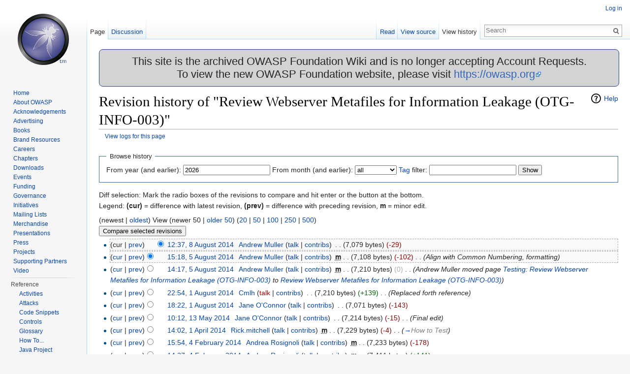

--- FILE ---
content_type: text/html; charset=UTF-8
request_url: https://wiki.owasp.org/index.php?title=Review_Webserver_Metafiles_for_Information_Leakage_(OTG-INFO-003)&action=history
body_size: 10265
content:
<!DOCTYPE html>
<html lang="en" dir="ltr" class="client-nojs">
<head>
<meta charset="UTF-8"/>
<title>Revision history of "Review Webserver Metafiles for Information Leakage (OTG-INFO-003)" - OWASP</title>
<script>document.documentElement.className = document.documentElement.className.replace( /(^|\s)client-nojs(\s|$)/, "$1client-js$2" );</script>
<script>(window.RLQ=window.RLQ||[]).push(function(){mw.config.set({"wgCanonicalNamespace":"","wgCanonicalSpecialPageName":false,"wgNamespaceNumber":0,"wgPageName":"Review_Webserver_Metafiles_for_Information_Leakage_(OTG-INFO-003)","wgTitle":"Review Webserver Metafiles for Information Leakage (OTG-INFO-003)","wgCurRevisionId":180291,"wgRevisionId":0,"wgArticleId":5870,"wgIsArticle":false,"wgIsRedirect":false,"wgAction":"history","wgUserName":null,"wgUserGroups":["*"],"wgCategories":[],"wgBreakFrames":true,"wgPageContentLanguage":"en","wgPageContentModel":"wikitext","wgSeparatorTransformTable":["",""],"wgDigitTransformTable":["",""],"wgDefaultDateFormat":"dmy","wgMonthNames":["","January","February","March","April","May","June","July","August","September","October","November","December"],"wgMonthNamesShort":["","Jan","Feb","Mar","Apr","May","Jun","Jul","Aug","Sep","Oct","Nov","Dec"],"wgRelevantPageName":"Review_Webserver_Metafiles_for_Information_Leakage_(OTG-INFO-003)","wgRelevantArticleId":5870,"wgRequestId":"737c197c953a58b62eef37f7","wgIsProbablyEditable":false,"wgRestrictionEdit":[],"wgRestrictionMove":[],"wgWikiEditorEnabledModules":{"toolbar":true,"dialogs":true,"preview":true,"publish":true},"wgHeaderTabsTabIndexes":[],"wgVisualEditor":{"pageLanguageCode":"en","pageLanguageDir":"ltr","usePageImages":false,"usePageDescriptions":false},"wgCategoryTreePageCategoryOptions":"{\"mode\":0,\"hideprefix\":20,\"showcount\":true,\"namespaces\":false}","wgVisualEditorToolbarScrollOffset":0});mw.loader.implement("user.options",function($,jQuery,require,module){mw.user.options.set({"variant":"en"});});mw.loader.implement("user.tokens",function ( $, jQuery, require, module ) {
mw.user.tokens.set({"editToken":"+\\","patrolToken":"+\\","watchToken":"+\\","csrfToken":"+\\"});/*@nomin*/;

});mw.loader.load(["mediawiki.action.history","mediawiki.page.startup","ext.visualEditor.desktopArticleTarget.init","skins.vector.js"]);});</script>
<link rel="stylesheet" href="/load.php?debug=false&amp;lang=en&amp;modules=ext.visualEditor.desktopArticleTarget.noscript%7Cmediawiki.feedlink%2Chelplink%2CsectionAnchor%7Cmediawiki.legacy.commonPrint%2Cshared%7Cmediawiki.skinning.interface%7Cskins.vector.styles&amp;only=styles&amp;skin=vector"/>
<link rel="stylesheet" href="/extensions/HeaderTabs/skins/ext.headertabs.large.css"/>
<meta name="ResourceLoaderDynamicStyles" content=""/>
<link rel="stylesheet" href="/load.php?debug=false&amp;lang=en&amp;modules=site&amp;only=styles&amp;skin=vector"/>
<script async="" src="/load.php?debug=false&amp;lang=en&amp;modules=startup&amp;only=scripts&amp;skin=vector"></script>
<meta name="generator" content="MediaWiki 1.27.2"/>
<meta name="robots" content="noindex,nofollow"/>
<link rel="shortcut icon" href="/favicon.ico"/>
<link rel="search" type="application/opensearchdescription+xml" href="/opensearch_desc.php" title="OWASP (en)"/>
<link rel="EditURI" type="application/rsd+xml" href="https://wiki.owasp.org/api.php?action=rsd"/>
<link rel="copyright" href="https://creativecommons.org/licenses/by-sa/4.0/"/>
<link rel="alternate" type="application/atom+xml" title="&quot;Review Webserver Metafiles for Information Leakage (OTG-INFO-003)&quot; Atom feed" href="/index.php?title=Review_Webserver_Metafiles_for_Information_Leakage_(OTG-INFO-003)&amp;feed=atom&amp;action=history"/>
<link rel="alternate" type="application/atom+xml" title="OWASP Atom feed" href="/index.php?title=Special:RecentChanges&amp;feed=atom"/>
</head>
<body class="mediawiki ltr sitedir-ltr ns-0 ns-subject page-Review_Webserver_Metafiles_for_Information_Leakage_OTG-INFO-003 rootpage-Review_Webserver_Metafiles_for_Information_Leakage_OTG-INFO-003 skin-vector action-history">
		<div id="mw-page-base" class="noprint"></div>
		<div id="mw-head-base" class="noprint"></div>
		<div id="content" class="mw-body" role="main">
			<a id="top"></a>

							<div id="siteNotice"><div id="localNotice" lang="en" dir="ltr"><div style="width:100%;background-color:lightgray;border-radius:8px;border-color:#233e81;border-style:solid;border-width:1px;text-align:center;font-size:22px;">
<p>This site is the archived OWASP Foundation Wiki and is no longer accepting Account Requests.<br />To view the new OWASP Foundation website, please visit <a rel="nofollow" class="external free" href="https://owasp.org">https://owasp.org</a>
</p>
</div>
</div></div>
						<div class="mw-indicators">
<div id="mw-indicator-mw-helplink" class="mw-indicator"><a href="//meta.wikimedia.org/wiki/Special:MyLanguage/Help:Page_history" target="_blank" class="mw-helplink">Help</a></div>
</div>
			<h1 id="firstHeading" class="firstHeading" lang="en">Revision history of "Review Webserver Metafiles for Information Leakage (OTG-INFO-003)"</h1>
									<div id="bodyContent" class="mw-body-content">
								<div id="contentSub"><a href="/index.php?title=Special:Log&amp;page=Review+Webserver+Metafiles+for+Information+Leakage+%28OTG-INFO-003%29" title="Special:Log">View logs for this page</a></div>
												<div id="jump-to-nav" class="mw-jump">
					Jump to:					<a href="#mw-head">navigation</a>, 					<a href="#p-search">search</a>
				</div>
				<div id="mw-content-text"><form action="/index.php" method="get" id="mw-history-searchform"><fieldset id="mw-history-search">
<legend>Browse history</legend>
<input type="hidden" value="Review_Webserver_Metafiles_for_Information_Leakage_(OTG-INFO-003)" name="title"/>
<input type="hidden" value="history" name="action"/>
<label for="year">From year (and earlier):</label> <input id="year" maxlength="4" size="7" type="number" value="2026" name="year"/> <label for="month">From month (and earlier):</label> <select name="month" id="month" class="mw-month-selector"><option value="-1">all</option>
<option value="1">January</option>
<option value="2">February</option>
<option value="3">March</option>
<option value="4">April</option>
<option value="5">May</option>
<option value="6">June</option>
<option value="7">July</option>
<option value="8">August</option>
<option value="9">September</option>
<option value="10">October</option>
<option value="11">November</option>
<option value="12">December</option></select>&#160;<label for="tagfilter"><a href="/index.php/Special:Tags" title="Special:Tags">Tag</a> filter:</label>&#160;<input name="tagfilter" size="20" value="" class="mw-tagfilter-input mw-ui-input mw-ui-input-inline" id="tagfilter" />&#160;<input type="submit" value="Show"/>
</fieldset></form><div class="mw-history-legend">
<p>Diff selection: Mark the radio boxes of the revisions to compare and hit enter or the button at the bottom.<br />
Legend: <strong>(cur)</strong> = difference with latest revision, <strong>(prev)</strong> = difference with preceding revision, <strong>m</strong> = minor edit.
</p>
</div>
(newest | <a href="/index.php?title=Review_Webserver_Metafiles_for_Information_Leakage_(OTG-INFO-003)&amp;dir=prev&amp;action=history" title="Review Webserver Metafiles for Information Leakage (OTG-INFO-003)" class="mw-lastlink">oldest</a>) View (newer 50  |  <a href="/index.php?title=Review_Webserver_Metafiles_for_Information_Leakage_(OTG-INFO-003)&amp;offset=20080630023347&amp;action=history" title="Review Webserver Metafiles for Information Leakage (OTG-INFO-003)" rel="next" class="mw-nextlink">older 50</a>) (<a href="/index.php?title=Review_Webserver_Metafiles_for_Information_Leakage_(OTG-INFO-003)&amp;offset=&amp;limit=20&amp;action=history" title="Review Webserver Metafiles for Information Leakage (OTG-INFO-003)" class="mw-numlink">20</a> | <a href="/index.php?title=Review_Webserver_Metafiles_for_Information_Leakage_(OTG-INFO-003)&amp;offset=&amp;limit=50&amp;action=history" title="Review Webserver Metafiles for Information Leakage (OTG-INFO-003)" class="mw-numlink">50</a> | <a href="/index.php?title=Review_Webserver_Metafiles_for_Information_Leakage_(OTG-INFO-003)&amp;offset=&amp;limit=100&amp;action=history" title="Review Webserver Metafiles for Information Leakage (OTG-INFO-003)" class="mw-numlink">100</a> | <a href="/index.php?title=Review_Webserver_Metafiles_for_Information_Leakage_(OTG-INFO-003)&amp;offset=&amp;limit=250&amp;action=history" title="Review Webserver Metafiles for Information Leakage (OTG-INFO-003)" class="mw-numlink">250</a> | <a href="/index.php?title=Review_Webserver_Metafiles_for_Information_Leakage_(OTG-INFO-003)&amp;offset=&amp;limit=500&amp;action=history" title="Review Webserver Metafiles for Information Leakage (OTG-INFO-003)" class="mw-numlink">500</a>)<form action="/index.php" id="mw-history-compare">
<input type="hidden" value="Review_Webserver_Metafiles_for_Information_Leakage_(OTG-INFO-003)" name="title"/>
<input type="hidden" value="historysubmit" name="action"/>
<input type="hidden" value="revision" name="type"/>
<div><input class="historysubmit mw-history-compareselectedversions-button" title="See the differences between the two selected revisions of this page [v]" accesskey="v" type="submit" value="Compare selected revisions"/>
</div><ul id="pagehistory">
<li><span class="mw-history-histlinks">(cur | <a href="/index.php?title=Review_Webserver_Metafiles_for_Information_Leakage_(OTG-INFO-003)&amp;diff=180291&amp;oldid=180084" title="Review Webserver Metafiles for Information Leakage (OTG-INFO-003)">prev</a>)</span><input type="radio" value="180291" style="visibility:hidden" name="oldid" id="mw-oldid-null" /><input type="radio" value="180291" checked="checked" name="diff" id="mw-diff-180291" /> <a href="/index.php?title=Review_Webserver_Metafiles_for_Information_Leakage_(OTG-INFO-003)&amp;oldid=180291" title="Review Webserver Metafiles for Information Leakage (OTG-INFO-003)" class="mw-changeslist-date">12:37, 8 August 2014</a>‎ <span class='history-user'><a href="/index.php/User:Andrew_Muller" title="User:Andrew Muller" class="mw-userlink">Andrew Muller</a> <span class="mw-usertoollinks">(<a href="/index.php/User_talk:Andrew_Muller" title="User talk:Andrew Muller">talk</a> | <a href="/index.php/Special:Contributions/Andrew_Muller" title="Special:Contributions/Andrew Muller">contribs</a>)</span></span>‎ <span class="mw-changeslist-separator">. .</span> <span class="history-size">(7,079 bytes)</span> <span dir="ltr" class="mw-plusminus-neg" title="7,079 bytes after change">(-29)</span>‎</li>
<li><span class="mw-history-histlinks">(<a href="/index.php?title=Review_Webserver_Metafiles_for_Information_Leakage_(OTG-INFO-003)&amp;diff=180291&amp;oldid=180084" title="Review Webserver Metafiles for Information Leakage (OTG-INFO-003)">cur</a> | <a href="/index.php?title=Review_Webserver_Metafiles_for_Information_Leakage_(OTG-INFO-003)&amp;diff=180084&amp;oldid=180064" title="Review Webserver Metafiles for Information Leakage (OTG-INFO-003)">prev</a>)</span><input type="radio" value="180084" checked="checked" name="oldid" id="mw-oldid-180084" /><input type="radio" value="180084" name="diff" id="mw-diff-180084" /> <a href="/index.php?title=Review_Webserver_Metafiles_for_Information_Leakage_(OTG-INFO-003)&amp;oldid=180084" title="Review Webserver Metafiles for Information Leakage (OTG-INFO-003)" class="mw-changeslist-date">15:18, 5 August 2014</a>‎ <span class='history-user'><a href="/index.php/User:Andrew_Muller" title="User:Andrew Muller" class="mw-userlink">Andrew Muller</a> <span class="mw-usertoollinks">(<a href="/index.php/User_talk:Andrew_Muller" title="User talk:Andrew Muller">talk</a> | <a href="/index.php/Special:Contributions/Andrew_Muller" title="Special:Contributions/Andrew Muller">contribs</a>)</span></span>‎ <abbr class="minoredit" title="This is a minor edit">m</abbr> <span class="mw-changeslist-separator">. .</span> <span class="history-size">(7,108 bytes)</span> <span dir="ltr" class="mw-plusminus-neg" title="7,108 bytes after change">(-102)</span>‎ <span class="mw-changeslist-separator">. .</span>  <span class="comment">(Align with Common Numbering, formatting)</span></li>
<li><span class="mw-history-histlinks">(<a href="/index.php?title=Review_Webserver_Metafiles_for_Information_Leakage_(OTG-INFO-003)&amp;diff=180291&amp;oldid=180064" title="Review Webserver Metafiles for Information Leakage (OTG-INFO-003)">cur</a> | <a href="/index.php?title=Review_Webserver_Metafiles_for_Information_Leakage_(OTG-INFO-003)&amp;diff=180064&amp;oldid=179788" title="Review Webserver Metafiles for Information Leakage (OTG-INFO-003)">prev</a>)</span><input type="radio" value="180064" name="oldid" id="mw-oldid-180064" /><input type="radio" value="180064" name="diff" id="mw-diff-180064" /> <a href="/index.php?title=Review_Webserver_Metafiles_for_Information_Leakage_(OTG-INFO-003)&amp;oldid=180064" title="Review Webserver Metafiles for Information Leakage (OTG-INFO-003)" class="mw-changeslist-date">14:17, 5 August 2014</a>‎ <span class='history-user'><a href="/index.php/User:Andrew_Muller" title="User:Andrew Muller" class="mw-userlink">Andrew Muller</a> <span class="mw-usertoollinks">(<a href="/index.php/User_talk:Andrew_Muller" title="User talk:Andrew Muller">talk</a> | <a href="/index.php/Special:Contributions/Andrew_Muller" title="Special:Contributions/Andrew Muller">contribs</a>)</span></span>‎ <abbr class="minoredit" title="This is a minor edit">m</abbr> <span class="mw-changeslist-separator">. .</span> <span class="history-size">(7,210 bytes)</span> <span dir="ltr" class="mw-plusminus-null" title="7,210 bytes after change">(0)</span>‎ <span class="mw-changeslist-separator">. .</span>  <span class="comment">(Andrew Muller moved page <a href="/index.php/Testing:_Review_Webserver_Metafiles_for_Information_Leakage_(OTG-INFO-003)" class="mw-redirect" title="Testing: Review Webserver Metafiles for Information Leakage (OTG-INFO-003)">Testing: Review Webserver Metafiles for Information Leakage (OTG-INFO-003)</a> to <a href="/index.php/Review_Webserver_Metafiles_for_Information_Leakage_(OTG-INFO-003)" title="Review Webserver Metafiles for Information Leakage (OTG-INFO-003)">Review Webserver Metafiles for Information Leakage (OTG-INFO-003)</a>)</span></li>
<li><span class="mw-history-histlinks">(<a href="/index.php?title=Review_Webserver_Metafiles_for_Information_Leakage_(OTG-INFO-003)&amp;diff=180291&amp;oldid=179788" title="Review Webserver Metafiles for Information Leakage (OTG-INFO-003)">cur</a> | <a href="/index.php?title=Review_Webserver_Metafiles_for_Information_Leakage_(OTG-INFO-003)&amp;diff=179788&amp;oldid=179731" title="Review Webserver Metafiles for Information Leakage (OTG-INFO-003)">prev</a>)</span><input type="radio" value="179788" name="oldid" id="mw-oldid-179788" /><input type="radio" value="179788" name="diff" id="mw-diff-179788" /> <a href="/index.php?title=Review_Webserver_Metafiles_for_Information_Leakage_(OTG-INFO-003)&amp;oldid=179788" title="Review Webserver Metafiles for Information Leakage (OTG-INFO-003)" class="mw-changeslist-date">22:54, 1 August 2014</a>‎ <span class='history-user'><a href="/index.php/User:Cmlh" title="User:Cmlh" class="mw-userlink">Cmlh</a> <span class="mw-usertoollinks">(<a href="/index.php?title=User_talk:Cmlh&amp;action=edit&amp;redlink=1" class="new" title="User talk:Cmlh (page does not exist)">talk</a> | <a href="/index.php/Special:Contributions/Cmlh" title="Special:Contributions/Cmlh">contribs</a>)</span></span>‎ <span class="mw-changeslist-separator">. .</span> <span class="history-size">(7,210 bytes)</span> <span dir="ltr" class="mw-plusminus-pos" title="7,210 bytes after change">(+139)</span>‎ <span class="mw-changeslist-separator">. .</span>  <span class="comment">(Replaced forth reference)</span></li>
<li><span class="mw-history-histlinks">(<a href="/index.php?title=Review_Webserver_Metafiles_for_Information_Leakage_(OTG-INFO-003)&amp;diff=180291&amp;oldid=179731" title="Review Webserver Metafiles for Information Leakage (OTG-INFO-003)">cur</a> | <a href="/index.php?title=Review_Webserver_Metafiles_for_Information_Leakage_(OTG-INFO-003)&amp;diff=179731&amp;oldid=174941" title="Review Webserver Metafiles for Information Leakage (OTG-INFO-003)">prev</a>)</span><input type="radio" value="179731" name="oldid" id="mw-oldid-179731" /><input type="radio" value="179731" name="diff" id="mw-diff-179731" /> <a href="/index.php?title=Review_Webserver_Metafiles_for_Information_Leakage_(OTG-INFO-003)&amp;oldid=179731" title="Review Webserver Metafiles for Information Leakage (OTG-INFO-003)" class="mw-changeslist-date">18:22, 1 August 2014</a>‎ <span class='history-user'><a href="/index.php/User:Jane_O%27Connor" title="User:Jane O'Connor" class="mw-userlink">Jane O'Connor</a> <span class="mw-usertoollinks">(<a href="/index.php/User_talk:Jane_O%27Connor" title="User talk:Jane O'Connor">talk</a> | <a href="/index.php/Special:Contributions/Jane_O%27Connor" title="Special:Contributions/Jane O'Connor">contribs</a>)</span></span>‎ <span class="mw-changeslist-separator">. .</span> <span class="history-size">(7,071 bytes)</span> <span dir="ltr" class="mw-plusminus-neg" title="7,071 bytes after change">(-143)</span>‎</li>
<li><span class="mw-history-histlinks">(<a href="/index.php?title=Review_Webserver_Metafiles_for_Information_Leakage_(OTG-INFO-003)&amp;diff=180291&amp;oldid=174941" title="Review Webserver Metafiles for Information Leakage (OTG-INFO-003)">cur</a> | <a href="/index.php?title=Review_Webserver_Metafiles_for_Information_Leakage_(OTG-INFO-003)&amp;diff=174941&amp;oldid=171381" title="Review Webserver Metafiles for Information Leakage (OTG-INFO-003)">prev</a>)</span><input type="radio" value="174941" name="oldid" id="mw-oldid-174941" /><input type="radio" value="174941" name="diff" id="mw-diff-174941" /> <a href="/index.php?title=Review_Webserver_Metafiles_for_Information_Leakage_(OTG-INFO-003)&amp;oldid=174941" title="Review Webserver Metafiles for Information Leakage (OTG-INFO-003)" class="mw-changeslist-date">10:12, 13 May 2014</a>‎ <span class='history-user'><a href="/index.php/User:Jane_O%27Connor" title="User:Jane O'Connor" class="mw-userlink">Jane O'Connor</a> <span class="mw-usertoollinks">(<a href="/index.php/User_talk:Jane_O%27Connor" title="User talk:Jane O'Connor">talk</a> | <a href="/index.php/Special:Contributions/Jane_O%27Connor" title="Special:Contributions/Jane O'Connor">contribs</a>)</span></span>‎ <span class="mw-changeslist-separator">. .</span> <span class="history-size">(7,214 bytes)</span> <span dir="ltr" class="mw-plusminus-neg" title="7,214 bytes after change">(-15)</span>‎ <span class="mw-changeslist-separator">. .</span>  <span class="comment">(Final edit)</span></li>
<li><span class="mw-history-histlinks">(<a href="/index.php?title=Review_Webserver_Metafiles_for_Information_Leakage_(OTG-INFO-003)&amp;diff=180291&amp;oldid=171381" title="Review Webserver Metafiles for Information Leakage (OTG-INFO-003)">cur</a> | <a href="/index.php?title=Review_Webserver_Metafiles_for_Information_Leakage_(OTG-INFO-003)&amp;diff=171381&amp;oldid=167301" title="Review Webserver Metafiles for Information Leakage (OTG-INFO-003)">prev</a>)</span><input type="radio" value="171381" name="oldid" id="mw-oldid-171381" /><input type="radio" value="171381" name="diff" id="mw-diff-171381" /> <a href="/index.php?title=Review_Webserver_Metafiles_for_Information_Leakage_(OTG-INFO-003)&amp;oldid=171381" title="Review Webserver Metafiles for Information Leakage (OTG-INFO-003)" class="mw-changeslist-date">14:02, 1 April 2014</a>‎ <span class='history-user'><a href="/index.php/User:Rick.mitchell" title="User:Rick.mitchell" class="mw-userlink">Rick.mitchell</a> <span class="mw-usertoollinks">(<a href="/index.php/User_talk:Rick.mitchell" title="User talk:Rick.mitchell">talk</a> | <a href="/index.php/Special:Contributions/Rick.mitchell" title="Special:Contributions/Rick.mitchell">contribs</a>)</span></span>‎ <abbr class="minoredit" title="This is a minor edit">m</abbr> <span class="mw-changeslist-separator">. .</span> <span class="history-size">(7,229 bytes)</span> <span dir="ltr" class="mw-plusminus-neg" title="7,229 bytes after change">(-4)</span>‎ <span class="mw-changeslist-separator">. .</span>  <span class="comment">(<a href="/index.php/Review_Webserver_Metafiles_for_Information_Leakage_(OTG-INFO-003)#How_to_Test" title="Review Webserver Metafiles for Information Leakage (OTG-INFO-003)">→</a>‎<span dir="auto"><span class="autocomment">How to Test</span></span>)</span></li>
<li><span class="mw-history-histlinks">(<a href="/index.php?title=Review_Webserver_Metafiles_for_Information_Leakage_(OTG-INFO-003)&amp;diff=180291&amp;oldid=167301" title="Review Webserver Metafiles for Information Leakage (OTG-INFO-003)">cur</a> | <a href="/index.php?title=Review_Webserver_Metafiles_for_Information_Leakage_(OTG-INFO-003)&amp;diff=167301&amp;oldid=167293" title="Review Webserver Metafiles for Information Leakage (OTG-INFO-003)">prev</a>)</span><input type="radio" value="167301" name="oldid" id="mw-oldid-167301" /><input type="radio" value="167301" name="diff" id="mw-diff-167301" /> <a href="/index.php?title=Review_Webserver_Metafiles_for_Information_Leakage_(OTG-INFO-003)&amp;oldid=167301" title="Review Webserver Metafiles for Information Leakage (OTG-INFO-003)" class="mw-changeslist-date">15:54, 4 February 2014</a>‎ <span class='history-user'><a href="/index.php/User:Andrea_Rosignoli" title="User:Andrea Rosignoli" class="mw-userlink">Andrea Rosignoli</a> <span class="mw-usertoollinks">(<a href="/index.php/User_talk:Andrea_Rosignoli" title="User talk:Andrea Rosignoli">talk</a> | <a href="/index.php/Special:Contributions/Andrea_Rosignoli" title="Special:Contributions/Andrea Rosignoli">contribs</a>)</span></span>‎ <abbr class="minoredit" title="This is a minor edit">m</abbr> <span class="mw-changeslist-separator">. .</span> <span class="history-size">(7,233 bytes)</span> <span dir="ltr" class="mw-plusminus-neg" title="7,233 bytes after change">(-178)</span>‎</li>
<li><span class="mw-history-histlinks">(<a href="/index.php?title=Review_Webserver_Metafiles_for_Information_Leakage_(OTG-INFO-003)&amp;diff=180291&amp;oldid=167293" title="Review Webserver Metafiles for Information Leakage (OTG-INFO-003)">cur</a> | <a href="/index.php?title=Review_Webserver_Metafiles_for_Information_Leakage_(OTG-INFO-003)&amp;diff=167293&amp;oldid=159563" title="Review Webserver Metafiles for Information Leakage (OTG-INFO-003)">prev</a>)</span><input type="radio" value="167293" name="oldid" id="mw-oldid-167293" /><input type="radio" value="167293" name="diff" id="mw-diff-167293" /> <a href="/index.php?title=Review_Webserver_Metafiles_for_Information_Leakage_(OTG-INFO-003)&amp;oldid=167293" title="Review Webserver Metafiles for Information Leakage (OTG-INFO-003)" class="mw-changeslist-date">14:27, 4 February 2014</a>‎ <span class='history-user'><a href="/index.php/User:Andrea_Rosignoli" title="User:Andrea Rosignoli" class="mw-userlink">Andrea Rosignoli</a> <span class="mw-usertoollinks">(<a href="/index.php/User_talk:Andrea_Rosignoli" title="User talk:Andrea Rosignoli">talk</a> | <a href="/index.php/Special:Contributions/Andrea_Rosignoli" title="Special:Contributions/Andrea Rosignoli">contribs</a>)</span></span>‎ <abbr class="minoredit" title="This is a minor edit">m</abbr> <span class="mw-changeslist-separator">. .</span> <span class="history-size">(7,411 bytes)</span> <span dir="ltr" class="mw-plusminus-pos" title="7,411 bytes after change">(+141)</span>‎</li>
<li><span class="mw-history-histlinks">(<a href="/index.php?title=Review_Webserver_Metafiles_for_Information_Leakage_(OTG-INFO-003)&amp;diff=180291&amp;oldid=159563" title="Review Webserver Metafiles for Information Leakage (OTG-INFO-003)">cur</a> | <a href="/index.php?title=Review_Webserver_Metafiles_for_Information_Leakage_(OTG-INFO-003)&amp;diff=159563&amp;oldid=159562" title="Review Webserver Metafiles for Information Leakage (OTG-INFO-003)">prev</a>)</span><input type="radio" value="159563" name="oldid" id="mw-oldid-159563" /><input type="radio" value="159563" name="diff" id="mw-diff-159563" /> <a href="/index.php?title=Review_Webserver_Metafiles_for_Information_Leakage_(OTG-INFO-003)&amp;oldid=159563" title="Review Webserver Metafiles for Information Leakage (OTG-INFO-003)" class="mw-changeslist-date">16:17, 1 October 2013</a>‎ <span class='history-user'><a href="/index.php/User:Rick.mitchell" title="User:Rick.mitchell" class="mw-userlink">Rick.mitchell</a> <span class="mw-usertoollinks">(<a href="/index.php/User_talk:Rick.mitchell" title="User talk:Rick.mitchell">talk</a> | <a href="/index.php/Special:Contributions/Rick.mitchell" title="Special:Contributions/Rick.mitchell">contribs</a>)</span></span>‎ <abbr class="minoredit" title="This is a minor edit">m</abbr> <span class="mw-changeslist-separator">. .</span> <span class="history-size">(7,270 bytes)</span> <span dir="ltr" class="mw-plusminus-neg" title="7,270 bytes after change">(-1)</span>‎ <span class="mw-changeslist-separator">. .</span>  <span class="comment">(<a href="/index.php/Review_Webserver_Metafiles_for_Information_Leakage_(OTG-INFO-003)#How_to_Test" title="Review Webserver Metafiles for Information Leakage (OTG-INFO-003)">→</a>‎<span dir="auto"><span class="autocomment">How to Test</span></span>)</span></li>
<li><span class="mw-history-histlinks">(<a href="/index.php?title=Review_Webserver_Metafiles_for_Information_Leakage_(OTG-INFO-003)&amp;diff=180291&amp;oldid=159562" title="Review Webserver Metafiles for Information Leakage (OTG-INFO-003)">cur</a> | <a href="/index.php?title=Review_Webserver_Metafiles_for_Information_Leakage_(OTG-INFO-003)&amp;diff=159562&amp;oldid=157705" title="Review Webserver Metafiles for Information Leakage (OTG-INFO-003)">prev</a>)</span><input type="radio" value="159562" name="oldid" id="mw-oldid-159562" /><input type="radio" value="159562" name="diff" id="mw-diff-159562" /> <a href="/index.php?title=Review_Webserver_Metafiles_for_Information_Leakage_(OTG-INFO-003)&amp;oldid=159562" title="Review Webserver Metafiles for Information Leakage (OTG-INFO-003)" class="mw-changeslist-date">16:16, 1 October 2013</a>‎ <span class='history-user'><a href="/index.php/User:Rick.mitchell" title="User:Rick.mitchell" class="mw-userlink">Rick.mitchell</a> <span class="mw-usertoollinks">(<a href="/index.php/User_talk:Rick.mitchell" title="User talk:Rick.mitchell">talk</a> | <a href="/index.php/Special:Contributions/Rick.mitchell" title="Special:Contributions/Rick.mitchell">contribs</a>)</span></span>‎ <abbr class="minoredit" title="This is a minor edit">m</abbr> <span class="mw-changeslist-separator">. .</span> <span class="history-size">(7,271 bytes)</span> <span dir="ltr" class="mw-plusminus-pos" title="7,271 bytes after change">(+1)</span>‎ <span class="mw-changeslist-separator">. .</span>  <span class="comment">(<a href="/index.php/Review_Webserver_Metafiles_for_Information_Leakage_(OTG-INFO-003)#Test_Objectives" title="Review Webserver Metafiles for Information Leakage (OTG-INFO-003)">→</a>‎<span dir="auto"><span class="autocomment">Test Objectives</span></span>)</span></li>
<li><span class="mw-history-histlinks">(<a href="/index.php?title=Review_Webserver_Metafiles_for_Information_Leakage_(OTG-INFO-003)&amp;diff=180291&amp;oldid=157705" title="Review Webserver Metafiles for Information Leakage (OTG-INFO-003)">cur</a> | <a href="/index.php?title=Review_Webserver_Metafiles_for_Information_Leakage_(OTG-INFO-003)&amp;diff=157705&amp;oldid=157704" title="Review Webserver Metafiles for Information Leakage (OTG-INFO-003)">prev</a>)</span><input type="radio" value="157705" name="oldid" id="mw-oldid-157705" /><input type="radio" value="157705" name="diff" id="mw-diff-157705" /> <a href="/index.php?title=Review_Webserver_Metafiles_for_Information_Leakage_(OTG-INFO-003)&amp;oldid=157705" title="Review Webserver Metafiles for Information Leakage (OTG-INFO-003)" class="mw-changeslist-date">06:59, 3 September 2013</a>‎ <span class='history-user'><a href="/index.php/User:Cmlh" title="User:Cmlh" class="mw-userlink">Cmlh</a> <span class="mw-usertoollinks">(<a href="/index.php?title=User_talk:Cmlh&amp;action=edit&amp;redlink=1" class="new" title="User talk:Cmlh (page does not exist)">talk</a> | <a href="/index.php/Special:Contributions/Cmlh" title="Special:Contributions/Cmlh">contribs</a>)</span></span>‎ <span class="mw-changeslist-separator">. .</span> <span class="history-size">(7,270 bytes)</span> <span dir="ltr" class="mw-plusminus-pos" title="7,270 bytes after change">(+171)</span>‎ <span class="mw-changeslist-separator">. .</span>  <span class="comment">(Add BingBot)</span></li>
<li><span class="mw-history-histlinks">(<a href="/index.php?title=Review_Webserver_Metafiles_for_Information_Leakage_(OTG-INFO-003)&amp;diff=180291&amp;oldid=157704" title="Review Webserver Metafiles for Information Leakage (OTG-INFO-003)">cur</a> | <a href="/index.php?title=Review_Webserver_Metafiles_for_Information_Leakage_(OTG-INFO-003)&amp;diff=157704&amp;oldid=157293" title="Review Webserver Metafiles for Information Leakage (OTG-INFO-003)">prev</a>)</span><input type="radio" value="157704" name="oldid" id="mw-oldid-157704" /><input type="radio" value="157704" name="diff" id="mw-diff-157704" /> <a href="/index.php?title=Review_Webserver_Metafiles_for_Information_Leakage_(OTG-INFO-003)&amp;oldid=157704" title="Review Webserver Metafiles for Information Leakage (OTG-INFO-003)" class="mw-changeslist-date">06:53, 3 September 2013</a>‎ <span class='history-user'><a href="/index.php/User:Cmlh" title="User:Cmlh" class="mw-userlink">Cmlh</a> <span class="mw-usertoollinks">(<a href="/index.php?title=User_talk:Cmlh&amp;action=edit&amp;redlink=1" class="new" title="User talk:Cmlh (page does not exist)">talk</a> | <a href="/index.php/Special:Contributions/Cmlh" title="Special:Contributions/Cmlh">contribs</a>)</span></span>‎ <span class="mw-changeslist-separator">. .</span> <span class="history-size">(7,099 bytes)</span> <span dir="ltr" class="mw-plusminus-pos" title="7,099 bytes after change">(+165)</span>‎ <span class="mw-changeslist-separator">. .</span>  <span class="comment">(Add Social Network Reference from Bridge)</span></li>
<li><span class="mw-history-histlinks">(<a href="/index.php?title=Review_Webserver_Metafiles_for_Information_Leakage_(OTG-INFO-003)&amp;diff=180291&amp;oldid=157293" title="Review Webserver Metafiles for Information Leakage (OTG-INFO-003)">cur</a> | <a href="/index.php?title=Review_Webserver_Metafiles_for_Information_Leakage_(OTG-INFO-003)&amp;diff=157293&amp;oldid=157292" title="Review Webserver Metafiles for Information Leakage (OTG-INFO-003)">prev</a>)</span><input type="radio" value="157293" name="oldid" id="mw-oldid-157293" /><input type="radio" value="157293" name="diff" id="mw-diff-157293" /> <a href="/index.php?title=Review_Webserver_Metafiles_for_Information_Leakage_(OTG-INFO-003)&amp;oldid=157293" title="Review Webserver Metafiles for Information Leakage (OTG-INFO-003)" class="mw-changeslist-date">10:03, 25 August 2013</a>‎ <span class='history-user'><a href="/index.php/User:Cmlh" title="User:Cmlh" class="mw-userlink">Cmlh</a> <span class="mw-usertoollinks">(<a href="/index.php?title=User_talk:Cmlh&amp;action=edit&amp;redlink=1" class="new" title="User talk:Cmlh (page does not exist)">talk</a> | <a href="/index.php/Special:Contributions/Cmlh" title="Special:Contributions/Cmlh">contribs</a>)</span></span>‎ <abbr class="minoredit" title="This is a minor edit">m</abbr> <span class="mw-changeslist-separator">. .</span> <span class="history-size">(6,934 bytes)</span> <span dir="ltr" class="mw-plusminus-pos" title="6,934 bytes after change">(+4)</span>‎ <span class="mw-changeslist-separator">. .</span>  <span class="comment">(Refactor rockspider item)</span></li>
<li><span class="mw-history-histlinks">(<a href="/index.php?title=Review_Webserver_Metafiles_for_Information_Leakage_(OTG-INFO-003)&amp;diff=180291&amp;oldid=157292" title="Review Webserver Metafiles for Information Leakage (OTG-INFO-003)">cur</a> | <a href="/index.php?title=Review_Webserver_Metafiles_for_Information_Leakage_(OTG-INFO-003)&amp;diff=157292&amp;oldid=156836" title="Review Webserver Metafiles for Information Leakage (OTG-INFO-003)">prev</a>)</span><input type="radio" value="157292" name="oldid" id="mw-oldid-157292" /><input type="radio" value="157292" name="diff" id="mw-diff-157292" /> <a href="/index.php?title=Review_Webserver_Metafiles_for_Information_Leakage_(OTG-INFO-003)&amp;oldid=157292" title="Review Webserver Metafiles for Information Leakage (OTG-INFO-003)" class="mw-changeslist-date">10:02, 25 August 2013</a>‎ <span class='history-user'><a href="/index.php/User:Cmlh" title="User:Cmlh" class="mw-userlink">Cmlh</a> <span class="mw-usertoollinks">(<a href="/index.php?title=User_talk:Cmlh&amp;action=edit&amp;redlink=1" class="new" title="User talk:Cmlh (page does not exist)">talk</a> | <a href="/index.php/Special:Contributions/Cmlh" title="Special:Contributions/Cmlh">contribs</a>)</span></span>‎ <span class="mw-changeslist-separator">. .</span> <span class="history-size">(6,930 bytes)</span> <strong dir="ltr" class="mw-plusminus-pos" title="6,930 bytes after change">(+1,645)</strong>‎ <span class="mw-changeslist-separator">. .</span>  <span class="comment">(Add &lt;META&gt; Tag Section - some markup incorrect)</span></li>
<li><span class="mw-history-histlinks">(<a href="/index.php?title=Review_Webserver_Metafiles_for_Information_Leakage_(OTG-INFO-003)&amp;diff=180291&amp;oldid=156836" title="Review Webserver Metafiles for Information Leakage (OTG-INFO-003)">cur</a> | <a href="/index.php?title=Review_Webserver_Metafiles_for_Information_Leakage_(OTG-INFO-003)&amp;diff=156836&amp;oldid=156835" title="Review Webserver Metafiles for Information Leakage (OTG-INFO-003)">prev</a>)</span><input type="radio" value="156836" name="oldid" id="mw-oldid-156836" /><input type="radio" value="156836" name="diff" id="mw-diff-156836" /> <a href="/index.php?title=Review_Webserver_Metafiles_for_Information_Leakage_(OTG-INFO-003)&amp;oldid=156836" title="Review Webserver Metafiles for Information Leakage (OTG-INFO-003)" class="mw-changeslist-date">03:04, 15 August 2013</a>‎ <span class='history-user'><a href="/index.php/User:Cmlh" title="User:Cmlh" class="mw-userlink">Cmlh</a> <span class="mw-usertoollinks">(<a href="/index.php?title=User_talk:Cmlh&amp;action=edit&amp;redlink=1" class="new" title="User talk:Cmlh (page does not exist)">talk</a> | <a href="/index.php/Special:Contributions/Cmlh" title="Special:Contributions/Cmlh">contribs</a>)</span></span>‎ <span class="mw-changeslist-separator">. .</span> <span class="history-size">(5,285 bytes)</span> <span dir="ltr" class="mw-plusminus-pos" title="5,285 bytes after change">(+54)</span>‎ <span class="mw-changeslist-separator">. .</span>  <span class="comment">(Added Speculum example)</span></li>
<li><span class="mw-history-histlinks">(<a href="/index.php?title=Review_Webserver_Metafiles_for_Information_Leakage_(OTG-INFO-003)&amp;diff=180291&amp;oldid=156835" title="Review Webserver Metafiles for Information Leakage (OTG-INFO-003)">cur</a> | <a href="/index.php?title=Review_Webserver_Metafiles_for_Information_Leakage_(OTG-INFO-003)&amp;diff=156835&amp;oldid=156652" title="Review Webserver Metafiles for Information Leakage (OTG-INFO-003)">prev</a>)</span><input type="radio" value="156835" name="oldid" id="mw-oldid-156835" /><input type="radio" value="156835" name="diff" id="mw-diff-156835" /> <a href="/index.php?title=Review_Webserver_Metafiles_for_Information_Leakage_(OTG-INFO-003)&amp;oldid=156835" title="Review Webserver Metafiles for Information Leakage (OTG-INFO-003)" class="mw-changeslist-date">03:04, 15 August 2013</a>‎ <span class='history-user'><a href="/index.php/User:Cmlh" title="User:Cmlh" class="mw-userlink">Cmlh</a> <span class="mw-usertoollinks">(<a href="/index.php?title=User_talk:Cmlh&amp;action=edit&amp;redlink=1" class="new" title="User talk:Cmlh (page does not exist)">talk</a> | <a href="/index.php/Special:Contributions/Cmlh" title="Special:Contributions/Cmlh">contribs</a>)</span></span>‎ <span class="mw-changeslist-separator">. .</span> <span class="history-size">(5,231 bytes)</span> <strong dir="ltr" class="mw-plusminus-pos" title="5,231 bytes after change">(+771)</strong>‎ <span class="mw-changeslist-separator">. .</span>  <span class="comment">(Inserted example of &quot;Speculum&quot;)</span></li>
<li><span class="mw-history-histlinks">(<a href="/index.php?title=Review_Webserver_Metafiles_for_Information_Leakage_(OTG-INFO-003)&amp;diff=180291&amp;oldid=156652" title="Review Webserver Metafiles for Information Leakage (OTG-INFO-003)">cur</a> | <a href="/index.php?title=Review_Webserver_Metafiles_for_Information_Leakage_(OTG-INFO-003)&amp;diff=156652&amp;oldid=156651" title="Review Webserver Metafiles for Information Leakage (OTG-INFO-003)">prev</a>)</span><input type="radio" value="156652" name="oldid" id="mw-oldid-156652" /><input type="radio" value="156652" name="diff" id="mw-diff-156652" /> <a href="/index.php?title=Review_Webserver_Metafiles_for_Information_Leakage_(OTG-INFO-003)&amp;oldid=156652" title="Review Webserver Metafiles for Information Leakage (OTG-INFO-003)" class="mw-changeslist-date">04:49, 11 August 2013</a>‎ <span class='history-user'><a href="/index.php/User:Cmlh" title="User:Cmlh" class="mw-userlink">Cmlh</a> <span class="mw-usertoollinks">(<a href="/index.php?title=User_talk:Cmlh&amp;action=edit&amp;redlink=1" class="new" title="User talk:Cmlh (page does not exist)">talk</a> | <a href="/index.php/Special:Contributions/Cmlh" title="Special:Contributions/Cmlh">contribs</a>)</span></span>‎ <span class="mw-changeslist-separator">. .</span> <span class="history-size">(4,460 bytes)</span> <span dir="ltr" class="mw-plusminus-pos" title="4,460 bytes after change">(+140)</span>‎ <span class="mw-changeslist-separator">. .</span>  <span class="comment">(Add [5])</span></li>
<li><span class="mw-history-histlinks">(<a href="/index.php?title=Review_Webserver_Metafiles_for_Information_Leakage_(OTG-INFO-003)&amp;diff=180291&amp;oldid=156651" title="Review Webserver Metafiles for Information Leakage (OTG-INFO-003)">cur</a> | <a href="/index.php?title=Review_Webserver_Metafiles_for_Information_Leakage_(OTG-INFO-003)&amp;diff=156651&amp;oldid=156650" title="Review Webserver Metafiles for Information Leakage (OTG-INFO-003)">prev</a>)</span><input type="radio" value="156651" name="oldid" id="mw-oldid-156651" /><input type="radio" value="156651" name="diff" id="mw-diff-156651" /> <a href="/index.php?title=Review_Webserver_Metafiles_for_Information_Leakage_(OTG-INFO-003)&amp;oldid=156651" title="Review Webserver Metafiles for Information Leakage (OTG-INFO-003)" class="mw-changeslist-date">04:43, 11 August 2013</a>‎ <span class='history-user'><a href="/index.php/User:Cmlh" title="User:Cmlh" class="mw-userlink">Cmlh</a> <span class="mw-usertoollinks">(<a href="/index.php?title=User_talk:Cmlh&amp;action=edit&amp;redlink=1" class="new" title="User talk:Cmlh (page does not exist)">talk</a> | <a href="/index.php/Special:Contributions/Cmlh" title="Special:Contributions/Cmlh">contribs</a>)</span></span>‎ <span class="mw-changeslist-separator">. .</span> <span class="history-size">(4,320 bytes)</span> <strong dir="ltr" class="mw-plusminus-pos" title="4,320 bytes after change">(+609)</strong>‎ <span class="mw-changeslist-separator">. .</span>  <span class="comment">(Initial DRAFT for v4)</span></li>
<li><span class="mw-history-histlinks">(<a href="/index.php?title=Review_Webserver_Metafiles_for_Information_Leakage_(OTG-INFO-003)&amp;diff=180291&amp;oldid=156650" title="Review Webserver Metafiles for Information Leakage (OTG-INFO-003)">cur</a> | <a href="/index.php?title=Review_Webserver_Metafiles_for_Information_Leakage_(OTG-INFO-003)&amp;diff=156650&amp;oldid=156649" title="Review Webserver Metafiles for Information Leakage (OTG-INFO-003)">prev</a>)</span><input type="radio" value="156650" name="oldid" id="mw-oldid-156650" /><input type="radio" value="156650" name="diff" id="mw-diff-156650" /> <a href="/index.php?title=Review_Webserver_Metafiles_for_Information_Leakage_(OTG-INFO-003)&amp;oldid=156650" title="Review Webserver Metafiles for Information Leakage (OTG-INFO-003)" class="mw-changeslist-date">04:31, 11 August 2013</a>‎ <span class='history-user'><a href="/index.php/User:Cmlh" title="User:Cmlh" class="mw-userlink">Cmlh</a> <span class="mw-usertoollinks">(<a href="/index.php?title=User_talk:Cmlh&amp;action=edit&amp;redlink=1" class="new" title="User talk:Cmlh (page does not exist)">talk</a> | <a href="/index.php/Special:Contributions/Cmlh" title="Special:Contributions/Cmlh">contribs</a>)</span></span>‎ <span class="mw-changeslist-separator">. .</span> <span class="history-size">(3,711 bytes)</span> <span dir="ltr" class="mw-plusminus-pos" title="3,711 bytes after change">(+159)</span>‎ <span class="mw-changeslist-separator">. .</span>  <span class="comment">(1st DRAFT for v4)</span></li>
<li><span class="mw-history-histlinks">(<a href="/index.php?title=Review_Webserver_Metafiles_for_Information_Leakage_(OTG-INFO-003)&amp;diff=180291&amp;oldid=156649" title="Review Webserver Metafiles for Information Leakage (OTG-INFO-003)">cur</a> | <a href="/index.php?title=Review_Webserver_Metafiles_for_Information_Leakage_(OTG-INFO-003)&amp;diff=156649&amp;oldid=156160" title="Review Webserver Metafiles for Information Leakage (OTG-INFO-003)">prev</a>)</span><input type="radio" value="156649" name="oldid" id="mw-oldid-156649" /><input type="radio" value="156649" name="diff" id="mw-diff-156649" /> <a href="/index.php?title=Review_Webserver_Metafiles_for_Information_Leakage_(OTG-INFO-003)&amp;oldid=156649" title="Review Webserver Metafiles for Information Leakage (OTG-INFO-003)" class="mw-changeslist-date">04:27, 11 August 2013</a>‎ <span class='history-user'><a href="/index.php/User:Cmlh" title="User:Cmlh" class="mw-userlink">Cmlh</a> <span class="mw-usertoollinks">(<a href="/index.php?title=User_talk:Cmlh&amp;action=edit&amp;redlink=1" class="new" title="User talk:Cmlh (page does not exist)">talk</a> | <a href="/index.php/Special:Contributions/Cmlh" title="Special:Contributions/Cmlh">contribs</a>)</span></span>‎ <abbr class="minoredit" title="This is a minor edit">m</abbr> <span class="mw-changeslist-separator">. .</span> <span class="history-size">(3,552 bytes)</span> <span dir="ltr" class="mw-plusminus-pos" title="3,552 bytes after change">(+310)</span>‎ <span class="mw-changeslist-separator">. .</span>  <span class="comment">(1st DRAFT for v4, might need to update OWASP-IG-009 reference in FINAL)</span></li>
<li><span class="mw-history-histlinks">(<a href="/index.php?title=Review_Webserver_Metafiles_for_Information_Leakage_(OTG-INFO-003)&amp;diff=180291&amp;oldid=156160" title="Review Webserver Metafiles for Information Leakage (OTG-INFO-003)">cur</a> | <a href="/index.php?title=Review_Webserver_Metafiles_for_Information_Leakage_(OTG-INFO-003)&amp;diff=156160&amp;oldid=153569" title="Review Webserver Metafiles for Information Leakage (OTG-INFO-003)">prev</a>)</span><input type="radio" value="156160" name="oldid" id="mw-oldid-156160" /><input type="radio" value="156160" name="diff" id="mw-diff-156160" /> <a href="/index.php?title=Review_Webserver_Metafiles_for_Information_Leakage_(OTG-INFO-003)&amp;oldid=156160" title="Review Webserver Metafiles for Information Leakage (OTG-INFO-003)" class="mw-changeslist-date">14:01, 28 July 2013</a>‎ <span class='history-user'><a href="/index.php/User:Andrew_Muller" title="User:Andrew Muller" class="mw-userlink">Andrew Muller</a> <span class="mw-usertoollinks">(<a href="/index.php/User_talk:Andrew_Muller" title="User talk:Andrew Muller">talk</a> | <a href="/index.php/Special:Contributions/Andrew_Muller" title="Special:Contributions/Andrew Muller">contribs</a>)</span></span>‎ <span class="mw-changeslist-separator">. .</span> <span class="history-size">(3,242 bytes)</span> <span dir="ltr" class="mw-plusminus-pos" title="3,242 bytes after change">(+69)</span>‎</li>
<li><span class="mw-history-histlinks">(<a href="/index.php?title=Review_Webserver_Metafiles_for_Information_Leakage_(OTG-INFO-003)&amp;diff=180291&amp;oldid=153569" title="Review Webserver Metafiles for Information Leakage (OTG-INFO-003)">cur</a> | <a href="/index.php?title=Review_Webserver_Metafiles_for_Information_Leakage_(OTG-INFO-003)&amp;diff=153569&amp;oldid=138900" title="Review Webserver Metafiles for Information Leakage (OTG-INFO-003)">prev</a>)</span><input type="radio" value="153569" name="oldid" id="mw-oldid-153569" /><input type="radio" value="153569" name="diff" id="mw-diff-153569" /> <a href="/index.php?title=Review_Webserver_Metafiles_for_Information_Leakage_(OTG-INFO-003)&amp;oldid=153569" title="Review Webserver Metafiles for Information Leakage (OTG-INFO-003)" class="mw-changeslist-date">01:59, 13 June 2013</a>‎ <span class='history-user'><a href="/index.php/User:Andrew_Muller" title="User:Andrew Muller" class="mw-userlink">Andrew Muller</a> <span class="mw-usertoollinks">(<a href="/index.php/User_talk:Andrew_Muller" title="User talk:Andrew Muller">talk</a> | <a href="/index.php/Special:Contributions/Andrew_Muller" title="Special:Contributions/Andrew Muller">contribs</a>)</span></span>‎ <abbr class="minoredit" title="This is a minor edit">m</abbr> <span class="mw-changeslist-separator">. .</span> <span class="history-size">(3,173 bytes)</span> <span dir="ltr" class="mw-plusminus-null" title="3,173 bytes after change">(0)</span>‎ <span class="mw-changeslist-separator">. .</span>  <span class="comment">(moved <a href="/index.php/Testing:_Spiders,_Robots,_and_Crawlers_(OWASP-IG-001)" class="mw-redirect" title="Testing: Spiders, Robots, and Crawlers (OWASP-IG-001)">Testing: Spiders, Robots, and Crawlers (OWASP-IG-001)</a> to <a href="/index.php/Testing:_Review_Webserver_Metafiles_for_Information_Leakage_(OTG-INFO-003)" class="mw-redirect" title="Testing: Review Webserver Metafiles for Information Leakage (OTG-INFO-003)">Testing: Review Webserver Metafiles for Information Leakage (OTG-INFO-003)</a>: Align with common numbering effort and clarify purpose of test case)</span></li>
<li><span class="mw-history-histlinks">(<a href="/index.php?title=Review_Webserver_Metafiles_for_Information_Leakage_(OTG-INFO-003)&amp;diff=180291&amp;oldid=138900" title="Review Webserver Metafiles for Information Leakage (OTG-INFO-003)">cur</a> | <a href="/index.php?title=Review_Webserver_Metafiles_for_Information_Leakage_(OTG-INFO-003)&amp;diff=138900&amp;oldid=137346" title="Review Webserver Metafiles for Information Leakage (OTG-INFO-003)">prev</a>)</span><input type="radio" value="138900" name="oldid" id="mw-oldid-138900" /><input type="radio" value="138900" name="diff" id="mw-diff-138900" /> <a href="/index.php?title=Review_Webserver_Metafiles_for_Information_Leakage_(OTG-INFO-003)&amp;oldid=138900" title="Review Webserver Metafiles for Information Leakage (OTG-INFO-003)" class="mw-changeslist-date">15:43, 6 November 2012</a>‎ <span class='history-user'><a href="/index.php/User:David_Fern" title="User:David Fern" class="mw-userlink">David Fern</a> <span class="mw-usertoollinks">(<a href="/index.php/User_talk:David_Fern" title="User talk:David Fern">talk</a> | <a href="/index.php/Special:Contributions/David_Fern" title="Special:Contributions/David Fern">contribs</a>)</span></span>‎ <abbr class="minoredit" title="This is a minor edit">m</abbr> <span class="mw-changeslist-separator">. .</span> <span class="history-size">(3,173 bytes)</span> <span dir="ltr" class="mw-plusminus-pos" title="3,173 bytes after change">(+3)</span>‎ <span class="mw-changeslist-separator">. .</span>  <span class="comment">(Updated URLs)</span></li>
<li><span class="mw-history-histlinks">(<a href="/index.php?title=Review_Webserver_Metafiles_for_Information_Leakage_(OTG-INFO-003)&amp;diff=180291&amp;oldid=137346" title="Review Webserver Metafiles for Information Leakage (OTG-INFO-003)">cur</a> | <a href="/index.php?title=Review_Webserver_Metafiles_for_Information_Leakage_(OTG-INFO-003)&amp;diff=137346&amp;oldid=52699" title="Review Webserver Metafiles for Information Leakage (OTG-INFO-003)">prev</a>)</span><input type="radio" value="137346" name="oldid" id="mw-oldid-137346" /><input type="radio" value="137346" name="diff" id="mw-diff-137346" /> <a href="/index.php?title=Review_Webserver_Metafiles_for_Information_Leakage_(OTG-INFO-003)&amp;oldid=137346" title="Review Webserver Metafiles for Information Leakage (OTG-INFO-003)" class="mw-changeslist-date">14:42, 9 October 2012</a>‎ <span class='history-user'><a href="/index.php/User:Mmeucci" title="User:Mmeucci" class="mw-userlink">Mmeucci</a> <span class="mw-usertoollinks">(<a href="/index.php?title=User_talk:Mmeucci&amp;action=edit&amp;redlink=1" class="new" title="User talk:Mmeucci (page does not exist)">talk</a> | <a href="/index.php/Special:Contributions/Mmeucci" title="Special:Contributions/Mmeucci">contribs</a>)</span></span>‎ <span class="mw-changeslist-separator">. .</span> <span class="history-size">(3,170 bytes)</span> <span dir="ltr" class="mw-plusminus-null" title="3,170 bytes after change">(0)</span>‎</li>
<li><span class="mw-history-histlinks">(<a href="/index.php?title=Review_Webserver_Metafiles_for_Information_Leakage_(OTG-INFO-003)&amp;diff=180291&amp;oldid=52699" title="Review Webserver Metafiles for Information Leakage (OTG-INFO-003)">cur</a> | <a href="/index.php?title=Review_Webserver_Metafiles_for_Information_Leakage_(OTG-INFO-003)&amp;diff=52699&amp;oldid=52698" title="Review Webserver Metafiles for Information Leakage (OTG-INFO-003)">prev</a>)</span><input type="radio" value="52699" name="oldid" id="mw-oldid-52699" /><input type="radio" value="52699" name="diff" id="mw-diff-52699" /> <a href="/index.php?title=Review_Webserver_Metafiles_for_Information_Leakage_(OTG-INFO-003)&amp;oldid=52699" title="Review Webserver Metafiles for Information Leakage (OTG-INFO-003)" class="mw-changeslist-date">13:40, 2 February 2009</a>‎ <span class='history-user'><a href="/index.php?title=User:KirstenS&amp;action=edit&amp;redlink=1" class="new mw-userlink" title="User:KirstenS (page does not exist)">KirstenS</a> <span class="mw-usertoollinks">(<a href="/index.php?title=User_talk:KirstenS&amp;action=edit&amp;redlink=1" class="new" title="User talk:KirstenS (page does not exist)">talk</a> | <a href="/index.php/Special:Contributions/KirstenS" title="Special:Contributions/KirstenS">contribs</a>)</span></span>‎ <span class="mw-changeslist-separator">. .</span> <span class="history-size">(3,170 bytes)</span> <span dir="ltr" class="mw-plusminus-neg" title="3,170 bytes after change">(-5)</span>‎ <span class="mw-changeslist-separator">. .</span>  <span class="comment">(<a href="/index.php/Review_Webserver_Metafiles_for_Information_Leakage_(OTG-INFO-003)#Description_of_the_Issue" title="Review Webserver Metafiles for Information Leakage (OTG-INFO-003)">→</a>‎<span dir="auto"><span class="autocomment">Description of the Issue</span></span>)</span></li>
<li><span class="mw-history-histlinks">(<a href="/index.php?title=Review_Webserver_Metafiles_for_Information_Leakage_(OTG-INFO-003)&amp;diff=180291&amp;oldid=52698" title="Review Webserver Metafiles for Information Leakage (OTG-INFO-003)">cur</a> | <a href="/index.php?title=Review_Webserver_Metafiles_for_Information_Leakage_(OTG-INFO-003)&amp;diff=52698&amp;oldid=47216" title="Review Webserver Metafiles for Information Leakage (OTG-INFO-003)">prev</a>)</span><input type="radio" value="52698" name="oldid" id="mw-oldid-52698" /><input type="radio" value="52698" name="diff" id="mw-diff-52698" /> <a href="/index.php?title=Review_Webserver_Metafiles_for_Information_Leakage_(OTG-INFO-003)&amp;oldid=52698" title="Review Webserver Metafiles for Information Leakage (OTG-INFO-003)" class="mw-changeslist-date">13:39, 2 February 2009</a>‎ <span class='history-user'><a href="/index.php?title=User:KirstenS&amp;action=edit&amp;redlink=1" class="new mw-userlink" title="User:KirstenS (page does not exist)">KirstenS</a> <span class="mw-usertoollinks">(<a href="/index.php?title=User_talk:KirstenS&amp;action=edit&amp;redlink=1" class="new" title="User talk:KirstenS (page does not exist)">talk</a> | <a href="/index.php/Special:Contributions/KirstenS" title="Special:Contributions/KirstenS">contribs</a>)</span></span>‎ <span class="mw-changeslist-separator">. .</span> <span class="history-size">(3,175 bytes)</span> <span dir="ltr" class="mw-plusminus-neg" title="3,175 bytes after change">(-10)</span>‎ <span class="mw-changeslist-separator">. .</span>  <span class="comment">(<a href="/index.php/Review_Webserver_Metafiles_for_Information_Leakage_(OTG-INFO-003)#Brief_Summary" title="Review Webserver Metafiles for Information Leakage (OTG-INFO-003)">→</a>‎<span dir="auto"><span class="autocomment">Brief Summary</span></span>)</span></li>
<li><span class="mw-history-histlinks">(<a href="/index.php?title=Review_Webserver_Metafiles_for_Information_Leakage_(OTG-INFO-003)&amp;diff=180291&amp;oldid=47216" title="Review Webserver Metafiles for Information Leakage (OTG-INFO-003)">cur</a> | <a href="/index.php?title=Review_Webserver_Metafiles_for_Information_Leakage_(OTG-INFO-003)&amp;diff=47216&amp;oldid=38207" title="Review Webserver Metafiles for Information Leakage (OTG-INFO-003)">prev</a>)</span><input type="radio" value="47216" name="oldid" id="mw-oldid-47216" /><input type="radio" value="47216" name="diff" id="mw-diff-47216" /> <a href="/index.php?title=Review_Webserver_Metafiles_for_Information_Leakage_(OTG-INFO-003)&amp;oldid=47216" title="Review Webserver Metafiles for Information Leakage (OTG-INFO-003)" class="mw-changeslist-date">13:13, 1 December 2008</a>‎ <span class='history-user'><a href="/index.php?title=User:KirstenS&amp;action=edit&amp;redlink=1" class="new mw-userlink" title="User:KirstenS (page does not exist)">KirstenS</a> <span class="mw-usertoollinks">(<a href="/index.php?title=User_talk:KirstenS&amp;action=edit&amp;redlink=1" class="new" title="User talk:KirstenS (page does not exist)">talk</a> | <a href="/index.php/Special:Contributions/KirstenS" title="Special:Contributions/KirstenS">contribs</a>)</span></span>‎ <abbr class="minoredit" title="This is a minor edit">m</abbr> <span class="mw-changeslist-separator">. .</span> <span class="history-size">(3,185 bytes)</span> <span dir="ltr" class="mw-plusminus-null" title="3,185 bytes after change">(0)</span>‎ <span class="mw-changeslist-separator">. .</span>  <span class="comment">(<a href="/index.php/Testing:_Spiders_Robots_and_Crawlers" class="mw-redirect" title="Testing: Spiders Robots and Crawlers">Testing: Spiders Robots and Crawlers</a> moved to <a href="/index.php/Testing:_Spiders,_Robots,_and_Crawlers_(OWASP-IG-001)" class="mw-redirect" title="Testing: Spiders, Robots, and Crawlers (OWASP-IG-001)">Testing: Spiders, Robots, and Crawlers (OWASP-IG-001)</a>)</span></li>
<li><span class="mw-history-histlinks">(<a href="/index.php?title=Review_Webserver_Metafiles_for_Information_Leakage_(OTG-INFO-003)&amp;diff=180291&amp;oldid=38207" title="Review Webserver Metafiles for Information Leakage (OTG-INFO-003)">cur</a> | <a href="/index.php?title=Review_Webserver_Metafiles_for_Information_Leakage_(OTG-INFO-003)&amp;diff=38207&amp;oldid=38175" title="Review Webserver Metafiles for Information Leakage (OTG-INFO-003)">prev</a>)</span><input type="radio" value="38207" name="oldid" id="mw-oldid-38207" /><input type="radio" value="38207" name="diff" id="mw-diff-38207" /> <a href="/index.php?title=Review_Webserver_Metafiles_for_Information_Leakage_(OTG-INFO-003)&amp;oldid=38207" title="Review Webserver Metafiles for Information Leakage (OTG-INFO-003)" class="mw-changeslist-date">15:49, 3 September 2008</a>‎ <span class='history-user'><a href="/index.php/User:Mmeucci" title="User:Mmeucci" class="mw-userlink">Mmeucci</a> <span class="mw-usertoollinks">(<a href="/index.php?title=User_talk:Mmeucci&amp;action=edit&amp;redlink=1" class="new" title="User talk:Mmeucci (page does not exist)">talk</a> | <a href="/index.php/Special:Contributions/Mmeucci" title="Special:Contributions/Mmeucci">contribs</a>)</span></span>‎ <span class="mw-changeslist-separator">. .</span> <span class="history-size">(3,185 bytes)</span> <span dir="ltr" class="mw-plusminus-neg" title="3,185 bytes after change">(-64)</span>‎</li>
<li><span class="mw-history-histlinks">(<a href="/index.php?title=Review_Webserver_Metafiles_for_Information_Leakage_(OTG-INFO-003)&amp;diff=180291&amp;oldid=38175" title="Review Webserver Metafiles for Information Leakage (OTG-INFO-003)">cur</a> | <a href="/index.php?title=Review_Webserver_Metafiles_for_Information_Leakage_(OTG-INFO-003)&amp;diff=38175&amp;oldid=37071" title="Review Webserver Metafiles for Information Leakage (OTG-INFO-003)">prev</a>)</span><input type="radio" value="38175" name="oldid" id="mw-oldid-38175" /><input type="radio" value="38175" name="diff" id="mw-diff-38175" /> <a href="/index.php?title=Review_Webserver_Metafiles_for_Information_Leakage_(OTG-INFO-003)&amp;oldid=38175" title="Review Webserver Metafiles for Information Leakage (OTG-INFO-003)" class="mw-changeslist-date">13:36, 3 September 2008</a>‎ <span class='history-user'><a href="/index.php/User:Rick.mitchell" title="User:Rick.mitchell" class="mw-userlink">Rick.mitchell</a> <span class="mw-usertoollinks">(<a href="/index.php/User_talk:Rick.mitchell" title="User talk:Rick.mitchell">talk</a> | <a href="/index.php/Special:Contributions/Rick.mitchell" title="Special:Contributions/Rick.mitchell">contribs</a>)</span></span>‎ <abbr class="minoredit" title="This is a minor edit">m</abbr> <span class="mw-changeslist-separator">. .</span> <span class="history-size">(3,249 bytes)</span> <span dir="ltr" class="mw-plusminus-pos" title="3,249 bytes after change">(+3)</span>‎ <span class="mw-changeslist-separator">. .</span>  <span class="comment">(<a href="/index.php/Review_Webserver_Metafiles_for_Information_Leakage_(OTG-INFO-003)#Black_Box_testing_and_example" title="Review Webserver Metafiles for Information Leakage (OTG-INFO-003)">→</a>‎<span dir="auto"><span class="autocomment">Black Box testing and example: </span>  - Reviewed (Also see Discussion Tab)</span>)</span></li>
<li><span class="mw-history-histlinks">(<a href="/index.php?title=Review_Webserver_Metafiles_for_Information_Leakage_(OTG-INFO-003)&amp;diff=180291&amp;oldid=37071" title="Review Webserver Metafiles for Information Leakage (OTG-INFO-003)">cur</a> | <a href="/index.php?title=Review_Webserver_Metafiles_for_Information_Leakage_(OTG-INFO-003)&amp;diff=37071&amp;oldid=37070" title="Review Webserver Metafiles for Information Leakage (OTG-INFO-003)">prev</a>)</span><input type="radio" value="37071" name="oldid" id="mw-oldid-37071" /><input type="radio" value="37071" name="diff" id="mw-diff-37071" /> <a href="/index.php?title=Review_Webserver_Metafiles_for_Information_Leakage_(OTG-INFO-003)&amp;oldid=37071" title="Review Webserver Metafiles for Information Leakage (OTG-INFO-003)" class="mw-changeslist-date">02:49, 24 August 2008</a>‎ <span class='history-user'><a href="/index.php/User:Cmlh" title="User:Cmlh" class="mw-userlink">Cmlh</a> <span class="mw-usertoollinks">(<a href="/index.php?title=User_talk:Cmlh&amp;action=edit&amp;redlink=1" class="new" title="User talk:Cmlh (page does not exist)">talk</a> | <a href="/index.php/Special:Contributions/Cmlh" title="Special:Contributions/Cmlh">contribs</a>)</span></span>‎ <span class="mw-changeslist-separator">. .</span> <span class="history-size">(3,246 bytes)</span> <span dir="ltr" class="mw-plusminus-pos" title="3,246 bytes after change">(+66)</span>‎ <span class="mw-changeslist-separator">. .</span>  <span class="comment">(Added sub headings)</span></li>
<li><span class="mw-history-histlinks">(<a href="/index.php?title=Review_Webserver_Metafiles_for_Information_Leakage_(OTG-INFO-003)&amp;diff=180291&amp;oldid=37070" title="Review Webserver Metafiles for Information Leakage (OTG-INFO-003)">cur</a> | <a href="/index.php?title=Review_Webserver_Metafiles_for_Information_Leakage_(OTG-INFO-003)&amp;diff=37070&amp;oldid=37068" title="Review Webserver Metafiles for Information Leakage (OTG-INFO-003)">prev</a>)</span><input type="radio" value="37070" name="oldid" id="mw-oldid-37070" /><input type="radio" value="37070" name="diff" id="mw-diff-37070" /> <a href="/index.php?title=Review_Webserver_Metafiles_for_Information_Leakage_(OTG-INFO-003)&amp;oldid=37070" title="Review Webserver Metafiles for Information Leakage (OTG-INFO-003)" class="mw-changeslist-date">02:45, 24 August 2008</a>‎ <span class='history-user'><a href="/index.php/User:Cmlh" title="User:Cmlh" class="mw-userlink">Cmlh</a> <span class="mw-usertoollinks">(<a href="/index.php?title=User_talk:Cmlh&amp;action=edit&amp;redlink=1" class="new" title="User talk:Cmlh (page does not exist)">talk</a> | <a href="/index.php/Special:Contributions/Cmlh" title="Special:Contributions/Cmlh">contribs</a>)</span></span>‎ <span class="mw-changeslist-separator">. .</span> <span class="history-size">(3,180 bytes)</span> <span dir="ltr" class="mw-plusminus-pos" title="3,180 bytes after change">(+134)</span>‎ <span class="mw-changeslist-separator">. .</span>  <span class="comment">(Added Procedure to use the &quot;Analyze robots.txt&quot; function)</span></li>
<li><span class="mw-history-histlinks">(<a href="/index.php?title=Review_Webserver_Metafiles_for_Information_Leakage_(OTG-INFO-003)&amp;diff=180291&amp;oldid=37068" title="Review Webserver Metafiles for Information Leakage (OTG-INFO-003)">cur</a> | <a href="/index.php?title=Review_Webserver_Metafiles_for_Information_Leakage_(OTG-INFO-003)&amp;diff=37068&amp;oldid=36326" title="Review Webserver Metafiles for Information Leakage (OTG-INFO-003)">prev</a>)</span><input type="radio" value="37068" name="oldid" id="mw-oldid-37068" /><input type="radio" value="37068" name="diff" id="mw-diff-37068" /> <a href="/index.php?title=Review_Webserver_Metafiles_for_Information_Leakage_(OTG-INFO-003)&amp;oldid=37068" title="Review Webserver Metafiles for Information Leakage (OTG-INFO-003)" class="mw-changeslist-date">02:25, 24 August 2008</a>‎ <span class='history-user'><a href="/index.php/User:Cmlh" title="User:Cmlh" class="mw-userlink">Cmlh</a> <span class="mw-usertoollinks">(<a href="/index.php?title=User_talk:Cmlh&amp;action=edit&amp;redlink=1" class="new" title="User talk:Cmlh (page does not exist)">talk</a> | <a href="/index.php/Special:Contributions/Cmlh" title="Special:Contributions/Cmlh">contribs</a>)</span></span>‎ <abbr class="minoredit" title="This is a minor edit">m</abbr> <span class="mw-changeslist-separator">. .</span> <span class="history-size">(3,046 bytes)</span> <span dir="ltr" class="mw-plusminus-pos" title="3,046 bytes after change">(+341)</span>‎ <span class="mw-changeslist-separator">. .</span>  <span class="comment">(Incorporated the use of http://www.google.com/robots.txt as an example of robots.txt)</span></li>
<li><span class="mw-history-histlinks">(<a href="/index.php?title=Review_Webserver_Metafiles_for_Information_Leakage_(OTG-INFO-003)&amp;diff=180291&amp;oldid=36326" title="Review Webserver Metafiles for Information Leakage (OTG-INFO-003)">cur</a> | <a href="/index.php?title=Review_Webserver_Metafiles_for_Information_Leakage_(OTG-INFO-003)&amp;diff=36326&amp;oldid=36325" title="Review Webserver Metafiles for Information Leakage (OTG-INFO-003)">prev</a>)</span><input type="radio" value="36326" name="oldid" id="mw-oldid-36326" /><input type="radio" value="36326" name="diff" id="mw-diff-36326" /> <a href="/index.php?title=Review_Webserver_Metafiles_for_Information_Leakage_(OTG-INFO-003)&amp;oldid=36326" title="Review Webserver Metafiles for Information Leakage (OTG-INFO-003)" class="mw-changeslist-date">22:07, 17 August 2008</a>‎ <span class='history-user'><a href="/index.php/User:Marco" title="User:Marco" class="mw-userlink">Marco</a> <span class="mw-usertoollinks">(<a href="/index.php?title=User_talk:Marco&amp;action=edit&amp;redlink=1" class="new" title="User talk:Marco (page does not exist)">talk</a> | <a href="/index.php/Special:Contributions/Marco" title="Special:Contributions/Marco">contribs</a>)</span></span>‎ <abbr class="minoredit" title="This is a minor edit">m</abbr> <span class="mw-changeslist-separator">. .</span> <span class="history-size">(2,705 bytes)</span> <span dir="ltr" class="mw-plusminus-neg" title="2,705 bytes after change">(-1)</span>‎ <span class="mw-changeslist-separator">. .</span>  <span class="comment">(<a href="/index.php/Review_Webserver_Metafiles_for_Information_Leakage_(OTG-INFO-003)#Black_Box_testing_and_example" title="Review Webserver Metafiles for Information Leakage (OTG-INFO-003)">→</a>‎<span dir="auto"><span class="autocomment">Black Box testing and example</span></span>)</span></li>
<li><span class="mw-history-histlinks">(<a href="/index.php?title=Review_Webserver_Metafiles_for_Information_Leakage_(OTG-INFO-003)&amp;diff=180291&amp;oldid=36325" title="Review Webserver Metafiles for Information Leakage (OTG-INFO-003)">cur</a> | <a href="/index.php?title=Review_Webserver_Metafiles_for_Information_Leakage_(OTG-INFO-003)&amp;diff=36325&amp;oldid=36292" title="Review Webserver Metafiles for Information Leakage (OTG-INFO-003)">prev</a>)</span><input type="radio" value="36325" name="oldid" id="mw-oldid-36325" /><input type="radio" value="36325" name="diff" id="mw-diff-36325" /> <a href="/index.php?title=Review_Webserver_Metafiles_for_Information_Leakage_(OTG-INFO-003)&amp;oldid=36325" title="Review Webserver Metafiles for Information Leakage (OTG-INFO-003)" class="mw-changeslist-date">22:06, 17 August 2008</a>‎ <span class='history-user'><a href="/index.php/User:Marco" title="User:Marco" class="mw-userlink">Marco</a> <span class="mw-usertoollinks">(<a href="/index.php?title=User_talk:Marco&amp;action=edit&amp;redlink=1" class="new" title="User talk:Marco (page does not exist)">talk</a> | <a href="/index.php/Special:Contributions/Marco" title="Special:Contributions/Marco">contribs</a>)</span></span>‎ <span class="mw-changeslist-separator">. .</span> <span class="history-size">(2,706 bytes)</span> <span dir="ltr" class="mw-plusminus-pos" title="2,706 bytes after change">(+39)</span>‎ <span class="mw-changeslist-separator">. .</span>  <span class="comment">(<a href="/index.php/Review_Webserver_Metafiles_for_Information_Leakage_(OTG-INFO-003)#Description_of_the_Issue" title="Review Webserver Metafiles for Information Leakage (OTG-INFO-003)">→</a>‎<span dir="auto"><span class="autocomment">Description of the Issue</span></span>)</span></li>
<li><span class="mw-history-histlinks">(<a href="/index.php?title=Review_Webserver_Metafiles_for_Information_Leakage_(OTG-INFO-003)&amp;diff=180291&amp;oldid=36292" title="Review Webserver Metafiles for Information Leakage (OTG-INFO-003)">cur</a> | <a href="/index.php?title=Review_Webserver_Metafiles_for_Information_Leakage_(OTG-INFO-003)&amp;diff=36292&amp;oldid=36291" title="Review Webserver Metafiles for Information Leakage (OTG-INFO-003)">prev</a>)</span><input type="radio" value="36292" name="oldid" id="mw-oldid-36292" /><input type="radio" value="36292" name="diff" id="mw-diff-36292" /> <a href="/index.php?title=Review_Webserver_Metafiles_for_Information_Leakage_(OTG-INFO-003)&amp;oldid=36292" title="Review Webserver Metafiles for Information Leakage (OTG-INFO-003)" class="mw-changeslist-date">04:15, 17 August 2008</a>‎ <span class='history-user'><a href="/index.php/User:Cmlh" title="User:Cmlh" class="mw-userlink">Cmlh</a> <span class="mw-usertoollinks">(<a href="/index.php?title=User_talk:Cmlh&amp;action=edit&amp;redlink=1" class="new" title="User talk:Cmlh (page does not exist)">talk</a> | <a href="/index.php/Special:Contributions/Cmlh" title="Special:Contributions/Cmlh">contribs</a>)</span></span>‎ <span class="mw-changeslist-separator">. .</span> <span class="history-size">(2,667 bytes)</span> <span dir="ltr" class="mw-plusminus-pos" title="2,667 bytes after change">(+7)</span>‎ <span class="mw-changeslist-separator">. .</span>  <span class="comment">(Updated &quot;User-Agent:Google&quot; with &quot;User-Agent: GoogleBot&quot;)</span></li>
<li><span class="mw-history-histlinks">(<a href="/index.php?title=Review_Webserver_Metafiles_for_Information_Leakage_(OTG-INFO-003)&amp;diff=180291&amp;oldid=36291" title="Review Webserver Metafiles for Information Leakage (OTG-INFO-003)">cur</a> | <a href="/index.php?title=Review_Webserver_Metafiles_for_Information_Leakage_(OTG-INFO-003)&amp;diff=36291&amp;oldid=36290" title="Review Webserver Metafiles for Information Leakage (OTG-INFO-003)">prev</a>)</span><input type="radio" value="36291" name="oldid" id="mw-oldid-36291" /><input type="radio" value="36291" name="diff" id="mw-diff-36291" /> <a href="/index.php?title=Review_Webserver_Metafiles_for_Information_Leakage_(OTG-INFO-003)&amp;oldid=36291" title="Review Webserver Metafiles for Information Leakage (OTG-INFO-003)" class="mw-changeslist-date">04:14, 17 August 2008</a>‎ <span class='history-user'><a href="/index.php/User:Cmlh" title="User:Cmlh" class="mw-userlink">Cmlh</a> <span class="mw-usertoollinks">(<a href="/index.php?title=User_talk:Cmlh&amp;action=edit&amp;redlink=1" class="new" title="User talk:Cmlh (page does not exist)">talk</a> | <a href="/index.php/Special:Contributions/Cmlh" title="Special:Contributions/Cmlh">contribs</a>)</span></span>‎ <span class="mw-changeslist-separator">. .</span> <span class="history-size">(2,660 bytes)</span> <span dir="ltr" class="mw-plusminus-pos" title="2,660 bytes after change">(+41)</span>‎ <span class="mw-changeslist-separator">. .</span>  <span class="comment">(Replaced Reference [2])</span></li>
<li><span class="mw-history-histlinks">(<a href="/index.php?title=Review_Webserver_Metafiles_for_Information_Leakage_(OTG-INFO-003)&amp;diff=180291&amp;oldid=36290" title="Review Webserver Metafiles for Information Leakage (OTG-INFO-003)">cur</a> | <a href="/index.php?title=Review_Webserver_Metafiles_for_Information_Leakage_(OTG-INFO-003)&amp;diff=36290&amp;oldid=36289" title="Review Webserver Metafiles for Information Leakage (OTG-INFO-003)">prev</a>)</span><input type="radio" value="36290" name="oldid" id="mw-oldid-36290" /><input type="radio" value="36290" name="diff" id="mw-diff-36290" /> <a href="/index.php?title=Review_Webserver_Metafiles_for_Information_Leakage_(OTG-INFO-003)&amp;oldid=36290" title="Review Webserver Metafiles for Information Leakage (OTG-INFO-003)" class="mw-changeslist-date">04:08, 17 August 2008</a>‎ <span class='history-user'><a href="/index.php/User:Cmlh" title="User:Cmlh" class="mw-userlink">Cmlh</a> <span class="mw-usertoollinks">(<a href="/index.php?title=User_talk:Cmlh&amp;action=edit&amp;redlink=1" class="new" title="User talk:Cmlh (page does not exist)">talk</a> | <a href="/index.php/Special:Contributions/Cmlh" title="Special:Contributions/Cmlh">contribs</a>)</span></span>‎ <abbr class="minoredit" title="This is a minor edit">m</abbr> <span class="mw-changeslist-separator">. .</span> <span class="history-size">(2,619 bytes)</span> <span dir="ltr" class="mw-plusminus-pos" title="2,619 bytes after change">(+4)</span>‎ <span class="mw-changeslist-separator">. .</span>  <span class="comment">(Correlated Reference [4])</span></li>
<li><span class="mw-history-histlinks">(<a href="/index.php?title=Review_Webserver_Metafiles_for_Information_Leakage_(OTG-INFO-003)&amp;diff=180291&amp;oldid=36289" title="Review Webserver Metafiles for Information Leakage (OTG-INFO-003)">cur</a> | <a href="/index.php?title=Review_Webserver_Metafiles_for_Information_Leakage_(OTG-INFO-003)&amp;diff=36289&amp;oldid=36288" title="Review Webserver Metafiles for Information Leakage (OTG-INFO-003)">prev</a>)</span><input type="radio" value="36289" name="oldid" id="mw-oldid-36289" /><input type="radio" value="36289" name="diff" id="mw-diff-36289" /> <a href="/index.php?title=Review_Webserver_Metafiles_for_Information_Leakage_(OTG-INFO-003)&amp;oldid=36289" title="Review Webserver Metafiles for Information Leakage (OTG-INFO-003)" class="mw-changeslist-date">04:06, 17 August 2008</a>‎ <span class='history-user'><a href="/index.php/User:Cmlh" title="User:Cmlh" class="mw-userlink">Cmlh</a> <span class="mw-usertoollinks">(<a href="/index.php?title=User_talk:Cmlh&amp;action=edit&amp;redlink=1" class="new" title="User talk:Cmlh (page does not exist)">talk</a> | <a href="/index.php/Special:Contributions/Cmlh" title="Special:Contributions/Cmlh">contribs</a>)</span></span>‎ <span class="mw-changeslist-separator">. .</span> <span class="history-size">(2,615 bytes)</span> <strong dir="ltr" class="mw-plusminus-pos" title="2,615 bytes after change">(+523)</strong>‎ <span class="mw-changeslist-separator">. .</span>  <span class="comment">(Added wget command example)</span></li>
<li><span class="mw-history-histlinks">(<a href="/index.php?title=Review_Webserver_Metafiles_for_Information_Leakage_(OTG-INFO-003)&amp;diff=180291&amp;oldid=36288" title="Review Webserver Metafiles for Information Leakage (OTG-INFO-003)">cur</a> | <a href="/index.php?title=Review_Webserver_Metafiles_for_Information_Leakage_(OTG-INFO-003)&amp;diff=36288&amp;oldid=36287" title="Review Webserver Metafiles for Information Leakage (OTG-INFO-003)">prev</a>)</span><input type="radio" value="36288" name="oldid" id="mw-oldid-36288" /><input type="radio" value="36288" name="diff" id="mw-diff-36288" /> <a href="/index.php?title=Review_Webserver_Metafiles_for_Information_Leakage_(OTG-INFO-003)&amp;oldid=36288" title="Review Webserver Metafiles for Information Leakage (OTG-INFO-003)" class="mw-changeslist-date">03:45, 17 August 2008</a>‎ <span class='history-user'><a href="/index.php/User:Cmlh" title="User:Cmlh" class="mw-userlink">Cmlh</a> <span class="mw-usertoollinks">(<a href="/index.php?title=User_talk:Cmlh&amp;action=edit&amp;redlink=1" class="new" title="User talk:Cmlh (page does not exist)">talk</a> | <a href="/index.php/Special:Contributions/Cmlh" title="Special:Contributions/Cmlh">contribs</a>)</span></span>‎ <span class="mw-changeslist-separator">. .</span> <span class="history-size">(2,092 bytes)</span> <span dir="ltr" class="mw-plusminus-pos" title="2,092 bytes after change">(+465)</span>‎ <span class="mw-changeslist-separator">. .</span>  <span class="comment">(Expanded to include a description of User-Agent: and Disallow: statements of the robots.txt file)</span></li>
<li><span class="mw-history-histlinks">(<a href="/index.php?title=Review_Webserver_Metafiles_for_Information_Leakage_(OTG-INFO-003)&amp;diff=180291&amp;oldid=36287" title="Review Webserver Metafiles for Information Leakage (OTG-INFO-003)">cur</a> | <a href="/index.php?title=Review_Webserver_Metafiles_for_Information_Leakage_(OTG-INFO-003)&amp;diff=36287&amp;oldid=34337" title="Review Webserver Metafiles for Information Leakage (OTG-INFO-003)">prev</a>)</span><input type="radio" value="36287" name="oldid" id="mw-oldid-36287" /><input type="radio" value="36287" name="diff" id="mw-diff-36287" /> <a href="/index.php?title=Review_Webserver_Metafiles_for_Information_Leakage_(OTG-INFO-003)&amp;oldid=36287" title="Review Webserver Metafiles for Information Leakage (OTG-INFO-003)" class="mw-changeslist-date">02:57, 17 August 2008</a>‎ <span class='history-user'><a href="/index.php/User:Cmlh" title="User:Cmlh" class="mw-userlink">Cmlh</a> <span class="mw-usertoollinks">(<a href="/index.php?title=User_talk:Cmlh&amp;action=edit&amp;redlink=1" class="new" title="User talk:Cmlh (page does not exist)">talk</a> | <a href="/index.php/Special:Contributions/Cmlh" title="Special:Contributions/Cmlh">contribs</a>)</span></span>‎ <span class="mw-changeslist-separator">. .</span> <span class="history-size">(1,627 bytes)</span> <span dir="ltr" class="mw-plusminus-pos" title="1,627 bytes after change">(+125)</span>‎ <span class="mw-changeslist-separator">. .</span>  <span class="comment">(Added &quot;(ISC)2 Blog: The Attack of the Spiders from the Clouds&quot; Reference)</span></li>
<li><span class="mw-history-histlinks">(<a href="/index.php?title=Review_Webserver_Metafiles_for_Information_Leakage_(OTG-INFO-003)&amp;diff=180291&amp;oldid=34337" title="Review Webserver Metafiles for Information Leakage (OTG-INFO-003)">cur</a> | <a href="/index.php?title=Review_Webserver_Metafiles_for_Information_Leakage_(OTG-INFO-003)&amp;diff=34337&amp;oldid=34336" title="Review Webserver Metafiles for Information Leakage (OTG-INFO-003)">prev</a>)</span><input type="radio" value="34337" name="oldid" id="mw-oldid-34337" /><input type="radio" value="34337" name="diff" id="mw-diff-34337" /> <a href="/index.php?title=Review_Webserver_Metafiles_for_Information_Leakage_(OTG-INFO-003)&amp;oldid=34337" title="Review Webserver Metafiles for Information Leakage (OTG-INFO-003)" class="mw-changeslist-date">06:07, 19 July 2008</a>‎ <span class='history-user'><a href="/index.php/User:Cmlh" title="User:Cmlh" class="mw-userlink">Cmlh</a> <span class="mw-usertoollinks">(<a href="/index.php?title=User_talk:Cmlh&amp;action=edit&amp;redlink=1" class="new" title="User talk:Cmlh (page does not exist)">talk</a> | <a href="/index.php/Special:Contributions/Cmlh" title="Special:Contributions/Cmlh">contribs</a>)</span></span>‎ <span class="mw-changeslist-separator">. .</span> <span class="history-size">(1,502 bytes)</span> <span dir="ltr" class="mw-plusminus-neg" title="1,502 bytes after change">(-105)</span>‎ <span class="mw-changeslist-separator">. .</span>  <span class="comment">(1st Draft - OWASP Testing Guide v3)</span></li>
<li><span class="mw-history-histlinks">(<a href="/index.php?title=Review_Webserver_Metafiles_for_Information_Leakage_(OTG-INFO-003)&amp;diff=180291&amp;oldid=34336" title="Review Webserver Metafiles for Information Leakage (OTG-INFO-003)">cur</a> | <a href="/index.php?title=Review_Webserver_Metafiles_for_Information_Leakage_(OTG-INFO-003)&amp;diff=34336&amp;oldid=34335" title="Review Webserver Metafiles for Information Leakage (OTG-INFO-003)">prev</a>)</span><input type="radio" value="34336" name="oldid" id="mw-oldid-34336" /><input type="radio" value="34336" name="diff" id="mw-diff-34336" /> <a href="/index.php?title=Review_Webserver_Metafiles_for_Information_Leakage_(OTG-INFO-003)&amp;oldid=34336" title="Review Webserver Metafiles for Information Leakage (OTG-INFO-003)" class="mw-changeslist-date">05:41, 19 July 2008</a>‎ <span class='history-user'><a href="/index.php/User:Cmlh" title="User:Cmlh" class="mw-userlink">Cmlh</a> <span class="mw-usertoollinks">(<a href="/index.php?title=User_talk:Cmlh&amp;action=edit&amp;redlink=1" class="new" title="User talk:Cmlh (page does not exist)">talk</a> | <a href="/index.php/Special:Contributions/Cmlh" title="Special:Contributions/Cmlh">contribs</a>)</span></span>‎ <span class="mw-changeslist-separator">. .</span> <span class="history-size">(1,607 bytes)</span> <strong dir="ltr" class="mw-plusminus-neg" title="1,607 bytes after change">(-1,648)</strong>‎ <span class="mw-changeslist-separator">. .</span>  <span class="comment">(1st Draft - OWASP Testing Guide v3)</span></li>
<li><span class="mw-history-histlinks">(<a href="/index.php?title=Review_Webserver_Metafiles_for_Information_Leakage_(OTG-INFO-003)&amp;diff=180291&amp;oldid=34335" title="Review Webserver Metafiles for Information Leakage (OTG-INFO-003)">cur</a> | <a href="/index.php?title=Review_Webserver_Metafiles_for_Information_Leakage_(OTG-INFO-003)&amp;diff=34335&amp;oldid=34334" title="Review Webserver Metafiles for Information Leakage (OTG-INFO-003)">prev</a>)</span><input type="radio" value="34335" name="oldid" id="mw-oldid-34335" /><input type="radio" value="34335" name="diff" id="mw-diff-34335" /> <a href="/index.php?title=Review_Webserver_Metafiles_for_Information_Leakage_(OTG-INFO-003)&amp;oldid=34335" title="Review Webserver Metafiles for Information Leakage (OTG-INFO-003)" class="mw-changeslist-date">04:51, 19 July 2008</a>‎ <span class='history-user'><a href="/index.php/User:Cmlh" title="User:Cmlh" class="mw-userlink">Cmlh</a> <span class="mw-usertoollinks">(<a href="/index.php?title=User_talk:Cmlh&amp;action=edit&amp;redlink=1" class="new" title="User talk:Cmlh (page does not exist)">talk</a> | <a href="/index.php/Special:Contributions/Cmlh" title="Special:Contributions/Cmlh">contribs</a>)</span></span>‎ <span class="mw-changeslist-separator">. .</span> <span class="history-size">(3,255 bytes)</span> <span dir="ltr" class="mw-plusminus-pos" title="3,255 bytes after change">(+190)</span>‎ <span class="mw-changeslist-separator">. .</span>  <span class="comment">(1st Draft - OWASP Testing Guide v3)</span></li>
<li><span class="mw-history-histlinks">(<a href="/index.php?title=Review_Webserver_Metafiles_for_Information_Leakage_(OTG-INFO-003)&amp;diff=180291&amp;oldid=34334" title="Review Webserver Metafiles for Information Leakage (OTG-INFO-003)">cur</a> | <a href="/index.php?title=Review_Webserver_Metafiles_for_Information_Leakage_(OTG-INFO-003)&amp;diff=34334&amp;oldid=32814" title="Review Webserver Metafiles for Information Leakage (OTG-INFO-003)">prev</a>)</span><input type="radio" value="34334" name="oldid" id="mw-oldid-34334" /><input type="radio" value="34334" name="diff" id="mw-diff-34334" /> <a href="/index.php?title=Review_Webserver_Metafiles_for_Information_Leakage_(OTG-INFO-003)&amp;oldid=34334" title="Review Webserver Metafiles for Information Leakage (OTG-INFO-003)" class="mw-changeslist-date">04:27, 19 July 2008</a>‎ <span class='history-user'><a href="/index.php/User:Cmlh" title="User:Cmlh" class="mw-userlink">Cmlh</a> <span class="mw-usertoollinks">(<a href="/index.php?title=User_talk:Cmlh&amp;action=edit&amp;redlink=1" class="new" title="User talk:Cmlh (page does not exist)">talk</a> | <a href="/index.php/Special:Contributions/Cmlh" title="Special:Contributions/Cmlh">contribs</a>)</span></span>‎ <span class="mw-changeslist-separator">. .</span> <span class="history-size">(3,065 bytes)</span> <span dir="ltr" class="mw-plusminus-neg" title="3,065 bytes after change">(-60)</span>‎ <span class="mw-changeslist-separator">. .</span>  <span class="comment">(1st Draft - OWASP Testing Guide v3)</span></li>
<li><span class="mw-history-histlinks">(<a href="/index.php?title=Review_Webserver_Metafiles_for_Information_Leakage_(OTG-INFO-003)&amp;diff=180291&amp;oldid=32814" title="Review Webserver Metafiles for Information Leakage (OTG-INFO-003)">cur</a> | <a href="/index.php?title=Review_Webserver_Metafiles_for_Information_Leakage_(OTG-INFO-003)&amp;diff=32814&amp;oldid=32813" title="Review Webserver Metafiles for Information Leakage (OTG-INFO-003)">prev</a>)</span><input type="radio" value="32814" name="oldid" id="mw-oldid-32814" /><input type="radio" value="32814" name="diff" id="mw-diff-32814" /> <a href="/index.php?title=Review_Webserver_Metafiles_for_Information_Leakage_(OTG-INFO-003)&amp;oldid=32814" title="Review Webserver Metafiles for Information Leakage (OTG-INFO-003)" class="mw-changeslist-date">04:27, 30 June 2008</a>‎ <span class='history-user'><a href="/index.php/User:Cmlh" title="User:Cmlh" class="mw-userlink">Cmlh</a> <span class="mw-usertoollinks">(<a href="/index.php?title=User_talk:Cmlh&amp;action=edit&amp;redlink=1" class="new" title="User talk:Cmlh (page does not exist)">talk</a> | <a href="/index.php/Special:Contributions/Cmlh" title="Special:Contributions/Cmlh">contribs</a>)</span></span>‎ <abbr class="minoredit" title="This is a minor edit">m</abbr> <span class="mw-changeslist-separator">. .</span> <span class="history-size">(3,125 bytes)</span> <span dir="ltr" class="mw-plusminus-neg" title="3,125 bytes after change">(-6)</span>‎ <span class="mw-changeslist-separator">. .</span>  <span class="comment">(Removed &quot;...&quot; as suggested by https://lists.owasp.org/pipermail/owasp-testing/2008-June/001577.html)</span></li>
<li><span class="mw-history-histlinks">(<a href="/index.php?title=Review_Webserver_Metafiles_for_Information_Leakage_(OTG-INFO-003)&amp;diff=180291&amp;oldid=32813" title="Review Webserver Metafiles for Information Leakage (OTG-INFO-003)">cur</a> | <a href="/index.php?title=Review_Webserver_Metafiles_for_Information_Leakage_(OTG-INFO-003)&amp;diff=32813&amp;oldid=32807" title="Review Webserver Metafiles for Information Leakage (OTG-INFO-003)">prev</a>)</span><input type="radio" value="32813" name="oldid" id="mw-oldid-32813" /><input type="radio" value="32813" name="diff" id="mw-diff-32813" /> <a href="/index.php?title=Review_Webserver_Metafiles_for_Information_Leakage_(OTG-INFO-003)&amp;oldid=32813" title="Review Webserver Metafiles for Information Leakage (OTG-INFO-003)" class="mw-changeslist-date">04:26, 30 June 2008</a>‎ <span class='history-user'><a href="/index.php/User:Cmlh" title="User:Cmlh" class="mw-userlink">Cmlh</a> <span class="mw-usertoollinks">(<a href="/index.php?title=User_talk:Cmlh&amp;action=edit&amp;redlink=1" class="new" title="User talk:Cmlh (page does not exist)">talk</a> | <a href="/index.php/Special:Contributions/Cmlh" title="Special:Contributions/Cmlh">contribs</a>)</span></span>‎ <abbr class="minoredit" title="This is a minor edit">m</abbr> <span class="mw-changeslist-separator">. .</span> <span class="history-size">(3,131 bytes)</span> <span dir="ltr" class="mw-plusminus-neg" title="3,131 bytes after change">(-6)</span>‎ <span class="mw-changeslist-separator">. .</span>  <span class="comment">(Removed &quot;...&quot; as suggested by https://lists.owasp.org/pipermail/owasp-testing/2008-June/001577.html)</span></li>
<li><span class="mw-history-histlinks">(<a href="/index.php?title=Review_Webserver_Metafiles_for_Information_Leakage_(OTG-INFO-003)&amp;diff=180291&amp;oldid=32807" title="Review Webserver Metafiles for Information Leakage (OTG-INFO-003)">cur</a> | <a href="/index.php?title=Review_Webserver_Metafiles_for_Information_Leakage_(OTG-INFO-003)&amp;diff=32807&amp;oldid=32804" title="Review Webserver Metafiles for Information Leakage (OTG-INFO-003)">prev</a>)</span><input type="radio" value="32807" name="oldid" id="mw-oldid-32807" /><input type="radio" value="32807" name="diff" id="mw-diff-32807" /> <a href="/index.php?title=Review_Webserver_Metafiles_for_Information_Leakage_(OTG-INFO-003)&amp;oldid=32807" title="Review Webserver Metafiles for Information Leakage (OTG-INFO-003)" class="mw-changeslist-date">02:52, 30 June 2008</a>‎ <span class='history-user'><a href="/index.php/User:Cmlh" title="User:Cmlh" class="mw-userlink">Cmlh</a> <span class="mw-usertoollinks">(<a href="/index.php?title=User_talk:Cmlh&amp;action=edit&amp;redlink=1" class="new" title="User talk:Cmlh (page does not exist)">talk</a> | <a href="/index.php/Special:Contributions/Cmlh" title="Special:Contributions/Cmlh">contribs</a>)</span></span>‎ <span class="mw-changeslist-separator">. .</span> <span class="history-size">(3,137 bytes)</span> <span dir="ltr" class="mw-plusminus-neg" title="3,137 bytes after change">(-32)</span>‎ <span class="mw-changeslist-separator">. .</span>  <span class="comment">(Added reference to Black Box Testing)</span></li>
<li><span class="mw-history-histlinks">(<a href="/index.php?title=Review_Webserver_Metafiles_for_Information_Leakage_(OTG-INFO-003)&amp;diff=180291&amp;oldid=32804" title="Review Webserver Metafiles for Information Leakage (OTG-INFO-003)">cur</a> | <a href="/index.php?title=Review_Webserver_Metafiles_for_Information_Leakage_(OTG-INFO-003)&amp;diff=32804&amp;oldid=32803" title="Review Webserver Metafiles for Information Leakage (OTG-INFO-003)">prev</a>)</span><input type="radio" value="32804" name="oldid" id="mw-oldid-32804" /><input type="radio" value="32804" name="diff" id="mw-diff-32804" /> <a href="/index.php?title=Review_Webserver_Metafiles_for_Information_Leakage_(OTG-INFO-003)&amp;oldid=32804" title="Review Webserver Metafiles for Information Leakage (OTG-INFO-003)" class="mw-changeslist-date">02:50, 30 June 2008</a>‎ <span class='history-user'><a href="/index.php/User:Cmlh" title="User:Cmlh" class="mw-userlink">Cmlh</a> <span class="mw-usertoollinks">(<a href="/index.php?title=User_talk:Cmlh&amp;action=edit&amp;redlink=1" class="new" title="User talk:Cmlh (page does not exist)">talk</a> | <a href="/index.php/Special:Contributions/Cmlh" title="Special:Contributions/Cmlh">contribs</a>)</span></span>‎ <span class="mw-changeslist-separator">. .</span> <span class="history-size">(3,169 bytes)</span> <strong dir="ltr" class="mw-plusminus-pos" title="3,169 bytes after change">(+1,863)</strong>‎ <span class="mw-changeslist-separator">. .</span>  <span class="comment">(From the OWASP Testing Guide v2)</span></li>
<li><span class="mw-history-histlinks">(<a href="/index.php?title=Review_Webserver_Metafiles_for_Information_Leakage_(OTG-INFO-003)&amp;diff=180291&amp;oldid=32803" title="Review Webserver Metafiles for Information Leakage (OTG-INFO-003)">cur</a> | <a href="/index.php?title=Review_Webserver_Metafiles_for_Information_Leakage_(OTG-INFO-003)&amp;diff=32803&amp;oldid=32158" title="Review Webserver Metafiles for Information Leakage (OTG-INFO-003)">prev</a>)</span><input type="radio" value="32803" name="oldid" id="mw-oldid-32803" /><input type="radio" value="32803" name="diff" id="mw-diff-32803" /> <a href="/index.php?title=Review_Webserver_Metafiles_for_Information_Leakage_(OTG-INFO-003)&amp;oldid=32803" title="Review Webserver Metafiles for Information Leakage (OTG-INFO-003)" class="mw-changeslist-date">02:33, 30 June 2008</a>‎ <span class='history-user'><a href="/index.php/User:Cmlh" title="User:Cmlh" class="mw-userlink">Cmlh</a> <span class="mw-usertoollinks">(<a href="/index.php?title=User_talk:Cmlh&amp;action=edit&amp;redlink=1" class="new" title="User talk:Cmlh (page does not exist)">talk</a> | <a href="/index.php/Special:Contributions/Cmlh" title="Special:Contributions/Cmlh">contribs</a>)</span></span>‎ <span class="mw-changeslist-separator">. .</span> <span class="history-size">(1,306 bytes)</span> <span dir="ltr" class="mw-plusminus-pos" title="1,306 bytes after change">(+383)</span>‎ <span class="mw-changeslist-separator">. .</span>  <span class="comment">(Updated from OWASP Testing Guide v2)</span></li>
</ul>
<div><input class="historysubmit mw-history-compareselectedversions-button" title="See the differences between the two selected revisions of this page [v]" accesskey="v" type="submit" value="Compare selected revisions"/>
</div></form>(newest | <a href="/index.php?title=Review_Webserver_Metafiles_for_Information_Leakage_(OTG-INFO-003)&amp;dir=prev&amp;action=history" title="Review Webserver Metafiles for Information Leakage (OTG-INFO-003)" class="mw-lastlink">oldest</a>) View (newer 50  |  <a href="/index.php?title=Review_Webserver_Metafiles_for_Information_Leakage_(OTG-INFO-003)&amp;offset=20080630023347&amp;action=history" title="Review Webserver Metafiles for Information Leakage (OTG-INFO-003)" rel="next" class="mw-nextlink">older 50</a>) (<a href="/index.php?title=Review_Webserver_Metafiles_for_Information_Leakage_(OTG-INFO-003)&amp;offset=&amp;limit=20&amp;action=history" title="Review Webserver Metafiles for Information Leakage (OTG-INFO-003)" class="mw-numlink">20</a> | <a href="/index.php?title=Review_Webserver_Metafiles_for_Information_Leakage_(OTG-INFO-003)&amp;offset=&amp;limit=50&amp;action=history" title="Review Webserver Metafiles for Information Leakage (OTG-INFO-003)" class="mw-numlink">50</a> | <a href="/index.php?title=Review_Webserver_Metafiles_for_Information_Leakage_(OTG-INFO-003)&amp;offset=&amp;limit=100&amp;action=history" title="Review Webserver Metafiles for Information Leakage (OTG-INFO-003)" class="mw-numlink">100</a> | <a href="/index.php?title=Review_Webserver_Metafiles_for_Information_Leakage_(OTG-INFO-003)&amp;offset=&amp;limit=250&amp;action=history" title="Review Webserver Metafiles for Information Leakage (OTG-INFO-003)" class="mw-numlink">250</a> | <a href="/index.php?title=Review_Webserver_Metafiles_for_Information_Leakage_(OTG-INFO-003)&amp;offset=&amp;limit=500&amp;action=history" title="Review Webserver Metafiles for Information Leakage (OTG-INFO-003)" class="mw-numlink">500</a>)</div>					<div class="printfooter">
						Retrieved from "<a dir="ltr" href="https://wiki.owasp.org/index.php/Review_Webserver_Metafiles_for_Information_Leakage_(OTG-INFO-003)">https://wiki.owasp.org/index.php/Review_Webserver_Metafiles_for_Information_Leakage_(OTG-INFO-003)</a>"					</div>
				<div id="catlinks" class="catlinks catlinks-allhidden" data-mw="interface"></div>				<div class="visualClear"></div>
							</div>
		</div>
		<div id="mw-navigation">
			<h2>Navigation menu</h2>

			<div id="mw-head">
									<div id="p-personal" role="navigation" class="" aria-labelledby="p-personal-label">
						<h3 id="p-personal-label">Personal tools</h3>
						<ul>
							<li id="pt-login"><a href="/index.php?title=Special:UserLogin&amp;returnto=Review+Webserver+Metafiles+for+Information+Leakage+%28OTG-INFO-003%29&amp;returntoquery=action%3Dhistory" title="You are encouraged to log in; however, it is not mandatory [o]" accesskey="o">Log in</a></li><li id="pt-createaccount"><a href="/index.php/Special:RequestAccount" title="You are encouraged to create an account and log in; however, it is not mandatory">Request account</a></li>						</ul>
					</div>
									<div id="left-navigation">
										<div id="p-namespaces" role="navigation" class="vectorTabs" aria-labelledby="p-namespaces-label">
						<h3 id="p-namespaces-label">Namespaces</h3>
						<ul>
															<li  id="ca-nstab-main" class="selected"><span><a href="/index.php/Review_Webserver_Metafiles_for_Information_Leakage_(OTG-INFO-003)"  title="View the content page [c]" accesskey="c">Page</a></span></li>
															<li  id="ca-talk"><span><a href="/index.php/Talk:Review_Webserver_Metafiles_for_Information_Leakage_(OTG-INFO-003)"  title="Discussion about the content page [t]" accesskey="t" rel="discussion">Discussion</a></span></li>
													</ul>
					</div>
										<div id="p-variants" role="navigation" class="vectorMenu emptyPortlet" aria-labelledby="p-variants-label">
												<h3 id="p-variants-label">
							<span>Variants</span><a href="#"></a>
						</h3>

						<div class="menu">
							<ul>
															</ul>
						</div>
					</div>
									</div>
				<div id="right-navigation">
										<div id="p-views" role="navigation" class="vectorTabs" aria-labelledby="p-views-label">
						<h3 id="p-views-label">Views</h3>
						<ul>
															<li id="ca-view"><span><a href="/index.php/Review_Webserver_Metafiles_for_Information_Leakage_(OTG-INFO-003)" >Read</a></span></li>
															<li id="ca-viewsource"><span><a href="/index.php?title=Review_Webserver_Metafiles_for_Information_Leakage_(OTG-INFO-003)&amp;action=edit"  title="This page is protected.&#10;You can view its source [e]" accesskey="e">View source</a></span></li>
															<li id="ca-history" class="collapsible selected"><span><a href="/index.php?title=Review_Webserver_Metafiles_for_Information_Leakage_(OTG-INFO-003)&amp;action=history"  title="Past revisions of this page [h]" accesskey="h">View history</a></span></li>
													</ul>
					</div>
										<div id="p-cactions" role="navigation" class="vectorMenu emptyPortlet" aria-labelledby="p-cactions-label">
						<h3 id="p-cactions-label"><span>More</span><a href="#"></a></h3>

						<div class="menu">
							<ul>
															</ul>
						</div>
					</div>
										<div id="p-search" role="search">
						<h3>
							<label for="searchInput">Search</label>
						</h3>

						<form action="/index.php" id="searchform">
							<div id="simpleSearch">
							<input type="search" name="search" placeholder="Search" title="Search OWASP [f]" accesskey="f" id="searchInput"/><input type="hidden" value="Special:Search" name="title"/><input type="submit" name="fulltext" value="Search" title="Search the pages for this text" id="mw-searchButton" class="searchButton mw-fallbackSearchButton"/><input type="submit" name="go" value="Go" title="Go to a page with this exact name if it exists" id="searchButton" class="searchButton"/>							</div>
						</form>
					</div>
									</div>
			</div>
			<div id="mw-panel">
				<div id="p-logo" role="banner"><a class="mw-wiki-logo" href="/index.php/Main_Page"  title="Visit the main page"></a></div>
						<div class="portal" role="navigation" id='p-Navigation' aria-labelledby='p-Navigation-label'>
			<h3 id='p-Navigation-label'>Navigation</h3>

			<div class="body">
									<ul>
						<li id="n-Home"><a href="/index.php/Main_Page">Home</a></li><li id="n-About-OWASP"><a href="/index.php/About_The_Open_Web_Application_Security_Project">About OWASP</a></li><li id="n-Acknowledgements"><a href="/index.php/Acknowledgements">Acknowledgements</a></li><li id="n-Advertising"><a href="/index.php/Advertising">Advertising</a></li><li id="n-Books"><a href="http://stores.lulu.com/owasp" rel="nofollow">Books</a></li><li id="n-Brand-Resources"><a href="/index.php/Marketing/Resources">Brand Resources</a></li><li id="n-Careers"><a href="/index.php/Careers">Careers</a></li><li id="n-Chapters"><a href="/index.php/OWASP_Chapter">Chapters</a></li><li id="n-Downloads"><a href="/index.php/Category:OWASP_Download">Downloads</a></li><li id="n-Events"><a href="/index.php/OWASP_Events/upcoming_events">Events</a></li><li id="n-Funding"><a href="/index.php/Funding">Funding</a></li><li id="n-Governance"><a href="/index.php/Governance">Governance</a></li><li id="n-Initiatives"><a href="/index.php/OWASP_Initiatives_Global_Strategic_Focus">Initiatives</a></li><li id="n-Mailing-Lists"><a href="https://groups.google.com/a/owasp.org/forum/#!overview" rel="nofollow">Mailing Lists</a></li><li id="n-Merchandise"><a href="/index.php/OWASP_Merchandise">Merchandise</a></li><li id="n-Presentations"><a href="/index.php/Category:OWASP_Presentations">Presentations</a></li><li id="n-Press"><a href="/index.php/Press">Press</a></li><li id="n-Projects"><a href="/index.php/Category:OWASP_Project">Projects</a></li><li id="n-Supporting-Partners"><a href="/index.php/Supporting_Partners">Supporting Partners</a></li><li id="n-Video"><a href="/index.php/Category:OWASP_Video">Video</a></li>					</ul>
							</div>
		</div>
			<div class="portal" role="navigation" id='p-Reference' aria-labelledby='p-Reference-label'>
			<h3 id='p-Reference-label'>Reference</h3>

			<div class="body">
									<ul>
						<li id="n-Activities"><a href="/index.php/Category:Activity">Activities</a></li><li id="n-Attacks"><a href="/index.php/Category:Attack">Attacks</a></li><li id="n-Code-Snippets"><a href="/index.php/Category:Code_Snippet">Code Snippets</a></li><li id="n-Controls"><a href="/index.php/Category:Control">Controls</a></li><li id="n-Glossary"><a href="/index.php/Category:Glossary">Glossary</a></li><li id="n-How-To..."><a href="/index.php/Category:How_To">How To...</a></li><li id="n-Java-Project"><a href="/index.php/Category:OWASP_Java_Project">Java Project</a></li><li id="n-.NET-Project"><a href="/index.php/Category:OWASP_.NET_Project">.NET Project</a></li><li id="n-Principles"><a href="/index.php/Category:Principle">Principles</a></li><li id="n-Technologies"><a href="/index.php/Category:Technology">Technologies</a></li><li id="n-Threat-Agents"><a href="/index.php/Category:Threat_Agent">Threat Agents</a></li><li id="n-Vulnerabilities"><a href="/index.php/Category:Vulnerability">Vulnerabilities</a></li>					</ul>
							</div>
		</div>
			<div class="portal" role="navigation" id='p-tb' aria-labelledby='p-tb-label'>
			<h3 id='p-tb-label'>Tools</h3>

			<div class="body">
									<ul>
						<li id="t-whatlinkshere"><a href="/index.php/Special:WhatLinksHere/Review_Webserver_Metafiles_for_Information_Leakage_(OTG-INFO-003)" title="A list of all wiki pages that link here [j]" accesskey="j">What links here</a></li><li id="t-recentchangeslinked"><a href="/index.php/Special:RecentChangesLinked/Review_Webserver_Metafiles_for_Information_Leakage_(OTG-INFO-003)" title="Recent changes in pages linked from this page [k]" accesskey="k">Related changes</a></li><li id="feedlinks"><a href="/index.php?title=Review_Webserver_Metafiles_for_Information_Leakage_(OTG-INFO-003)&amp;feed=atom&amp;action=history" id="feed-atom" rel="alternate" type="application/atom+xml" class="feedlink" title="Atom feed for this page">Atom</a></li><li id="t-specialpages"><a href="/index.php/Special:SpecialPages" title="A list of all special pages [q]" accesskey="q">Special pages</a></li><li id="t-info"><a href="/index.php?title=Review_Webserver_Metafiles_for_Information_Leakage_(OTG-INFO-003)&amp;action=info" title="More information about this page">Page information</a></li>					</ul>
							</div>
		</div>
				</div>
		</div>
		<div id="footer" role="contentinfo">	            
							<ul id="footer-places">
											<li id="footer-places-privacy"><a href="/index.php/OWASP:Privacy_policy" title="OWASP:Privacy policy">Privacy policy</a></li>
											<li id="footer-places-about"><a href="/index.php/OWASP:About" title="OWASP:About">About OWASP</a></li>
											<li id="footer-places-disclaimer"><a href="/index.php/OWASP:General_disclaimer" title="OWASP:General disclaimer">Disclaimers</a></li>
									</ul>
										<ul id="footer-icons" class="noprint">
											<li id="footer-copyrightico">
							<a href="https://creativecommons.org/licenses/by-sa/4.0/"><img src="/resources/assets/licenses/cc-by-sa.png" alt="Creative Commons Attribution-ShareAlike" width="88" height="31"/></a>						</li>
											<li id="footer-poweredbyico">
							<a href="//www.mediawiki.org/"><img src="/resources/assets/poweredby_mediawiki_88x31.png" alt="Powered by MediaWiki" srcset="/resources/assets/poweredby_mediawiki_132x47.png 1.5x, /resources/assets/poweredby_mediawiki_176x62.png 2x" width="88" height="31"/></a>						</li>
									</ul>
			                        <ul id="footer-trademarks">
                              <li id="blank"></li>
                              <li id="footer-trademarks-text">
                                 Open Web Application Security Project, OWASP, Global AppSec, AppSec Days, AppSec California, SnowFROC, LASCON, and the OWASP logo are trademarks of the OWASP Foundation.
                              </li>
                         </ul>
			<div style="clear:both"></div>
		</div>
		<script>(window.RLQ=window.RLQ||[]).push(function(){mw.loader.state({"user":"ready","user.groups":"ready"});mw.loader.load(["site","mediawiki.user","mediawiki.hidpi","mediawiki.page.ready","mediawiki.searchSuggest","ext.headertabs","ext.visualEditor.targetLoader"]);});</script><script>
  (function(i,s,o,g,r,a,m){i['GoogleAnalyticsObject']=r;i[r]=i[r]||function(){
  (i[r].q=i[r].q||[]).push(arguments)},i[r].l=1*new Date();a=s.createElement(o),
  m=s.getElementsByTagName(o)[0];a.async=1;a.src=g;m.parentNode.insertBefore(a,m)
  })(window,document,'script','//www.google-analytics.com/analytics.js','ga');

  ga('create', 'UA-4531126-13', 'auto');
  ga('set', 'anonymizeIp', true);
  ga('send', 'pageview');

</script>
<script>(window.RLQ=window.RLQ||[]).push(function(){mw.config.set({"wgBackendResponseTime":4780});});</script>
	</body>
</html>


--- FILE ---
content_type: text/javascript; charset=utf-8
request_url: https://wiki.owasp.org/load.php?debug=false&lang=en&modules=ext.headertabs%7Cext.visualEditor.targetLoader%7Cjquery.checkboxShiftClick%2CgetAttrs%2ChighlightText%2CmakeCollapsible%2Cmw-jump%2Cplaceholder%2Csuggestions%7Cmediawiki.page.ready%7Cmediawiki.searchSuggest%7Csite&skin=vector&version=a47e960f3751
body_size: 12795
content:
mw.loader.implement("ext.headertabs",function($,jQuery,require,module){var tabName;function tabNameEscape(tabName){tabName=escape(tabName);tabName=tabName.replace(/\+/g,"%2B");tabName=tabName.replace(/\//g,"%2F");tabName=tabName.replace(/@/g,"%40");tabName=tabName.replace(/%/g,"_");tabName=tabName.replace(/\./g,"_");return tabName;}var $tabs=jQuery("#headertabs").tabs();var sheets=document.styleSheets;var s;var r;outer:for(s=0;s<sheets.length;s++){var cursheet=sheets[s];var rules=cursheet.cssRules?cursheet.cssRules:cursheet.rules;for(r=0;r<rules.length;r++){if(rules[r].selectorText!==undefined){if(rules[r].selectorText.toLowerCase()===".unselected"){cursheet.deleteRule?cursheet.deleteRule(r):cursheet.removeRule(r);break outer;}}}}jQuery(document).ready(function(){jQuery(".toc ul a").each(function(){jQuery(this).click(function(){var escapedHash=this.hash.replace(/([;&,\.\+\*\~':"\!\^$%@\[\]\(\)=>\|])/g,'\\$1');var tabId=jQuery(escapedHash).closest('.ui-tabs-panel').attr('id');$tabs.tabs
('select',tabNameEscape(tabId));});});});var curHash=window.location.hash;if(curHash.indexOf("#tab=")===0){tabName=curHash.replace("#tab=","");$tabs.tabs('select',tabName);}else if(curHash!==''){tabName=jQuery(curHash).closest('.ui-tabs-panel').attr('id');$tabs.tabs('select',tabNameEscape(tabName));}function tabEditTabLink(hash){var section='';if(hash.indexOf("#tab=")===0){hash=hash.replace("#tab=","#");}if(hash!==''){section=jQuery(hash).attr('class');var s=section.indexOf('section-')+8;section=section.substring(s,s+section.substring(s).indexOf(' '));if(section!==0){section='&section='+section;}}if(!section||section==='0'||section===0){section='';}var $anchor=jQuery('#edittab').find('a');$anchor.attr('href',mediaWiki.config.get("wgScript")+'?title='+mediaWiki.config.get("wgPageName")+'&action=edit'+section);}if(mediaWiki.config.get("wgHeaderTabsEditTabLink")){tabEditTabLink(window.location.hash);}$tabs.bind('tabsshow',function(event,ui){if(mediaWiki.config.get("wgHeaderTabsUseHistory"
)){window.location.hash='#tab='+ui.tab.hash.slice(1);}if(mediaWiki.config.get("wgHeaderTabsEditTabLink")){tabEditTabLink(ui.tab.hash);}});jQuery(".tabLink").click(function(){var wgHeaderTabsTabIndexes;tabName=jQuery(this).attr('href').replace('#tab=','');var tabIndex=wgHeaderTabsTabIndexes[tabName];$tabs.tabs('select',tabIndex);return false;});});mw.loader.implement("ext.visualEditor.targetLoader",function($,jQuery,require,module){(function(){var prefName,prefValue,conf=mw.config.get('wgVisualEditorConfig'),pluginCallbacks=[],modules=['ext.visualEditor.mwcore','ext.visualEditor.mwlink','ext.visualEditor.mwformatting','ext.visualEditor.data','ext.visualEditor.mwtransclusion','ext.visualEditor.mwgallery','ext.visualEditor.mwalienextension','ext.visualEditor.language','ext.visualEditor.icons'].concat(conf.pluginModules);if(conf.signatureNamespaces.length){modules.push('ext.visualEditor.mwsignature');}for(prefName in conf.preferenceModules){prefValue=mw.user.options.get(prefName);if(prefValue&&prefValue!=='0'){modules.push(conf.preferenceModules[prefName]);}}mw.libs.ve=mw.libs.ve||{};mw.libs.ve.targetLoader={addPlugin:function(plugin){if(typeof plugin==='string'){modules.push(plugin);}else if($.isFunction(plugin)){pluginCallbacks.push(plugin);}},loadModules:function(){ve.track('trace.moduleLoad.enter');return mw.loader.using(
modules).then(function(){ve.track('trace.moduleLoad.exit');pluginCallbacks.push(ve.init.platform.getInitializedPromise.bind(ve.init.platform));return $.when.apply($,pluginCallbacks.map(function(callback){return callback();}));});},requestPageData:function(pageName,oldid,targetName,modified){var start,apiXhr,restbaseXhr,apiPromise,restbasePromise,dataPromise,pageHtmlUrl,switched=!1,fromEditedState=!1,data={action:'visualeditor',paction:(conf.fullRestbaseUrl||conf.restbaseUrl)?'metadata':'parse',page:pageName,uselang:mw.config.get('wgUserLanguage')};if(oldid!==undefined){data.oldid=oldid;}start=ve.now();ve.track('trace.apiLoad.enter');apiXhr=new mw.Api().get(data);apiPromise=apiXhr.then(function(data,jqxhr){ve.track('trace.apiLoad.exit');ve.track('mwtiming.performance.system.apiLoad',{bytes:$.byteLength(jqxhr.responseText),duration:ve.now()-start,cacheHit:/hit/i.test(jqxhr.getResponseHeader('X-Cache')),targetName:targetName});return data;});if(conf.fullRestbaseUrl||conf.restbaseUrl
){ve.track('trace.restbaseLoad.enter');if(conf.fullRestbaseUrl&&$('#wpTextbox1').val()&&!$('[name=wpSection]').val()){switched=!0;fromEditedState=modified;window.onbeforeunload=null;$(window).off('beforeunload');restbaseXhr=$.ajax({url:conf.fullRestbaseUrl+'v1/transform/wikitext/to/html/'+encodeURIComponent(pageName)+(oldid===undefined?'':'/'+oldid),type:'POST',data:{title:pageName,oldid:oldid,wikitext:$('#wpTextbox1').val(),stash:'true'},headers:{Accept:'text/html; charset=utf-8; profile="mediawiki.org/specs/html/1.2.0"'},dataType:'text'});}else{if(conf.fullRestbaseUrl){pageHtmlUrl=conf.fullRestbaseUrl+'v1/page/html/';}else{pageHtmlUrl=conf.restbaseUrl;}restbaseXhr=$.ajax({url:pageHtmlUrl+encodeURIComponent(pageName)+(oldid===undefined?'':'/'+oldid)+'?redirect=false',type:'GET',headers:{Accept:'text/html; charset=utf-8; profile="mediawiki.org/specs/html/1.2.0"'},dataType:'text'});}restbasePromise=restbaseXhr.then(function(data,status,jqxhr){ve.track('trace.restbaseLoad.exit');ve.
track('mwtiming.performance.system.restbaseLoad',{bytes:$.byteLength(jqxhr.responseText),duration:ve.now()-start,targetName:targetName});return[data,jqxhr.getResponseHeader('etag')];},function(response){if(response.status===404){return $.Deferred().resolve(['',undefined]).promise();}else{window.alert(mw.msg('visualeditor-loaderror-message','HTTP '+response.status));mw.log.warn('RESTBase load failed: '+response.statusText);}});dataPromise=$.when(apiPromise,restbasePromise).then(function(apiData,restbaseData){if(apiData.visualeditor){apiData.visualeditor.content=restbaseData[0];apiData.visualeditor.etag=restbaseData[1];apiData.visualeditor.switched=switched;apiData.visualeditor.fromEditedState=fromEditedState;}return apiData;}).promise({abort:function(){apiXhr.abort();restbaseXhr.abort();}});}else{dataPromise=apiPromise.promise({abort:apiXhr.abort});}return dataPromise;}};}());},{},{"visualeditor-loaderror-message":"Error loading data from server: $1.","visualeditor-loaderror-title":
"The editor could not load"});mw.loader.implement("jquery.checkboxShiftClick",function($,jQuery,require,module){(function($){$.fn.checkboxShiftClick=function(){var prevCheckbox=null,$box=this;$box.click(function(e){if(prevCheckbox!==null&&e.shiftKey){$box.slice(Math.min($box.index(prevCheckbox),$box.index(e.target)),Math.max($box.index(prevCheckbox),$box.index(e.target))+1).filter(function(){return!this.disabled;}).prop('checked',!!e.target.checked);}prevCheckbox=e.target;});return $box;};}(jQuery));});mw.loader.implement("jquery.getAttrs",function($,jQuery,require,module){function serializeControls(controls){var i,data={},len=controls.length;for(i=0;i<len;i++){data[controls[i].name]=controls[i].value;}return data;}jQuery.fn.getAttrs=function(){return serializeControls(this[0].attributes);};jQuery.fn.serializeObject=function(){return serializeControls(this.serializeArray());};;});mw.loader.implement("jquery.highlightText",function($,jQuery,require,module){(function($,mw){$.highlightText={splitAndHighlight:function(node,pat){var i,patArray=pat.split(' ');for(i=0;i<patArray.length;i++){if(patArray[i].length===0){continue;}$.highlightText.innerHighlight(node,patArray[i]);}return node;},innerHighlight:function(node,pat){var i,match,pos,spannode,middlebit,middleclone;if(node.nodeType===Node.TEXT_NODE){match=node.data.match(new RegExp('(^|\\s)'+mw.RegExp.escape(pat),'i'));if(match){pos=match.index+match[1].length;spannode=document.createElement('span');spannode.className='highlight';middlebit=node.splitText(pos);middlebit.splitText(pat.length);middleclone=middlebit.cloneNode(true);spannode.appendChild(middleclone);middlebit.parentNode.replaceChild(spannode,middlebit);}}else if(node.nodeType===Node.ELEMENT_NODE&&node.childNodes&&!/(script|style)/i.test(node.tagName)&&!(node.tagName.toLowerCase()==='span'&&node.className.match(/\bhighlight/))){for(i=0;i<node.childNodes
.length;++i){$.highlightText.innerHighlight(node.childNodes[i],pat);}}}};$.fn.highlightText=function(matchString){return this.each(function(){var $el=$(this);$el.data('highlightText',{originalText:$el.text()});$.highlightText.splitAndHighlight(this,matchString);});};}(jQuery,mediaWiki));});mw.loader.implement("jquery.makeCollapsible",function($,jQuery,require,module){(function($,mw){function toggleElement($collapsible,action,$defaultToggle,options){var $collapsibleContent,$containers,hookCallback;options=options||{};if(!$collapsible.jquery){return;}if(action!=='expand'&&action!=='collapse'){return;}if($defaultToggle===undefined){$defaultToggle=null;}if($defaultToggle!==null&&!$defaultToggle.jquery){return;}$collapsible.trigger(action==='expand'?'beforeExpand.mw-collapsible':'beforeCollapse.mw-collapsible');hookCallback=function(){$collapsible.trigger(action==='expand'?'afterExpand.mw-collapsible':'afterCollapse.mw-collapsible');};if(!options.plainMode&&$collapsible.is('table')){if($collapsible.find('> caption').length){$containers=$collapsible.find('> * > tr');}else{$containers=$collapsible.find('> tbody > tr');}if($defaultToggle){$containers=$containers.not($defaultToggle.closest('tr'));}if(action==='collapse'){if(options.instantHide){$containers.hide();hookCallback();}
else{$containers.stop(true,true).fadeOut().promise().done(hookCallback);}}else{$containers.stop(true,true).fadeIn().promise().done(hookCallback);}}else if(!options.plainMode&&($collapsible.is('ul')||$collapsible.is('ol'))){$containers=$collapsible.find('> li');if($defaultToggle){$containers=$containers.not($defaultToggle.parent());}if(action==='collapse'){if(options.instantHide){$containers.hide();hookCallback();}else{$containers.stop(true,true).slideUp().promise().done(hookCallback);}}else{$containers.stop(true,true).slideDown().promise().done(hookCallback);}}else{$collapsibleContent=$collapsible.find('> .mw-collapsible-content');if(!options.plainMode&&$collapsibleContent.length){if(action==='collapse'){if(options.instantHide){$collapsibleContent.hide();hookCallback();}else{$collapsibleContent.slideUp().promise().done(hookCallback);}}else{$collapsibleContent.slideDown().promise().done(hookCallback);}}else{if(action==='collapse'){if(options.instantHide){$collapsible.hide();hookCallback
();}else{if($collapsible.is('tr')||$collapsible.is('td')||$collapsible.is('th')){$collapsible.fadeOut().promise().done(hookCallback);}else{$collapsible.slideUp().promise().done(hookCallback);}}}else{if($collapsible.is('tr')||$collapsible.is('td')||$collapsible.is('th')){$collapsible.fadeIn().promise().done(hookCallback);}else{$collapsible.slideDown().promise().done(hookCallback);}}}}}function togglingHandler($toggle,$collapsible,e,options){var wasCollapsed,$textContainer,collapseText,expandText;options=options||{};if(e){if(e.type==='click'&&options.linksPassthru&&$.nodeName(e.target,'a')&&$(e.target).attr('href')&&$(e.target).attr('href')!=='#'){return;}else if(e.type==='keypress'&&e.which!==13&&e.which!==32){return;}else{e.preventDefault();e.stopPropagation();}}if(options.wasCollapsed!==undefined){wasCollapsed=options.wasCollapsed;}else{wasCollapsed=$collapsible.hasClass('mw-collapsed');}$collapsible.toggleClass('mw-collapsed',!wasCollapsed);if(options.toggleClasses){$toggle.
toggleClass('mw-collapsible-toggle-collapsed',!wasCollapsed).toggleClass('mw-collapsible-toggle-expanded',wasCollapsed);}if(options.toggleText){collapseText=options.toggleText.collapseText;expandText=options.toggleText.expandText;$textContainer=$toggle.find('> a');if(!$textContainer.length){$textContainer=$toggle;}$textContainer.text(wasCollapsed?collapseText:expandText);}toggleElement($collapsible,wasCollapsed?'expand':'collapse',$toggle,options);}$.fn.makeCollapsible=function(options){options=options||{};this.each(function(){var $collapsible,collapseText,expandText,$caption,$toggle,actionHandler,buildDefaultToggleLink,premadeToggleHandler,$toggleLink,$firstItem,collapsibleId,$customTogglers,firstval;$collapsible=$(this).addClass('mw-collapsible');if($collapsible.data('mw-made-collapsible')){return;}else{$collapsible.data('mw-made-collapsible',true);}collapseText=options.collapseText||$collapsible.attr('data-collapsetext')||mw.msg('collapsible-collapse');expandText=options.expandText
||$collapsible.attr('data-expandtext')||mw.msg('collapsible-expand');actionHandler=function(e,opts){var defaultOpts={toggleClasses:!0,toggleText:{collapseText:collapseText,expandText:expandText}};opts=$.extend(defaultOpts,options,opts);togglingHandler($(this),$collapsible,e,opts);};buildDefaultToggleLink=function(){return $('<a href="#"></a>').text(collapseText).wrap('<span class="mw-collapsible-toggle"></span>').parent().prepend('<span class="mw-collapsible-bracket">[</span>').append('<span class="mw-collapsible-bracket">]</span>').on('click.mw-collapsible keypress.mw-collapsible',actionHandler);};premadeToggleHandler=function(e,opts){var defaultOpts={toggleClasses:!0,linksPassthru:!0};opts=$.extend(defaultOpts,options,opts);togglingHandler($(this),$collapsible,e,opts);};if(options.$customTogglers){$customTogglers=$(options.$customTogglers);}else{collapsibleId=$collapsible.attr('id')||'';if(collapsibleId.indexOf('mw-customcollapsible-')===0){$customTogglers=$('.'+collapsibleId.
replace('mw-customcollapsible','mw-customtoggle')).addClass('mw-customtoggle');}}if($customTogglers&&$customTogglers.length){actionHandler=function(e,opts){var defaultOpts={};opts=$.extend(defaultOpts,options,opts);togglingHandler($(this),$collapsible,e,opts);};$toggleLink=$customTogglers.on('click.mw-collapsible keypress.mw-collapsible',actionHandler).prop('tabIndex',0);}else{if($collapsible.is('table')){$caption=$collapsible.find('> caption');if($caption.length){$toggle=$caption.find('> .mw-collapsible-toggle');if(!$toggle.length){$toggleLink=buildDefaultToggleLink().appendTo($caption);}else{actionHandler=premadeToggleHandler;$toggleLink=$toggle.on('click.mw-collapsible keypress.mw-collapsible',actionHandler).prop('tabIndex',0);}}else{$firstItem=$collapsible.find('tr:first th, tr:first td');$toggle=$firstItem.find('> .mw-collapsible-toggle');if(!$toggle.length){$toggleLink=buildDefaultToggleLink().prependTo($firstItem.eq(-1));}else{actionHandler=premadeToggleHandler;$toggleLink=
$toggle.on('click.mw-collapsible keypress.mw-collapsible',actionHandler).prop('tabIndex',0);}}}else if($collapsible.is('ul')||$collapsible.is('ol')){$firstItem=$collapsible.find('li:first');$toggle=$firstItem.find('> .mw-collapsible-toggle');if(!$toggle.length){firstval=$firstItem.prop('value');if(firstval===undefined||!firstval||firstval==='-1'||firstval===-1){$firstItem.prop('value','1');}$toggleLink=buildDefaultToggleLink();$toggleLink.wrap('<li class="mw-collapsible-toggle-li"></li>').parent().prependTo($collapsible);}else{actionHandler=premadeToggleHandler;$toggleLink=$toggle.on('click.mw-collapsible keypress.mw-collapsible',actionHandler).prop('tabIndex',0);}}else{$toggle=$collapsible.find('> .mw-collapsible-toggle');if(!$collapsible.find('> .mw-collapsible-content').length){$collapsible.wrapInner('<div class="mw-collapsible-content"></div>');}if(!$toggle.length){$toggleLink=buildDefaultToggleLink().prependTo($collapsible);}else{actionHandler=premadeToggleHandler;$toggleLink=
$toggle.on('click.mw-collapsible keypress.mw-collapsible',actionHandler).prop('tabIndex',0);}}}$(this).data('mw-collapsible',{collapse:function(){actionHandler.call($toggleLink.get(0),null,{instantHide:!0,wasCollapsed:!1});},expand:function(){actionHandler.call($toggleLink.get(0),null,{instantHide:!0,wasCollapsed:!0});},toggle:function(){actionHandler.call($toggleLink.get(0),null,null);}});if(options.collapsed||$collapsible.hasClass('mw-collapsed')){actionHandler.call($toggleLink.get(0),null,{instantHide:!0,wasCollapsed:!1});}});mw.hook('wikipage.collapsibleContent').fire(this);return this;};}(jQuery,mediaWiki));},{"css":[
".mw-collapsible-toggle{float:right;-moz-user-select:none;-webkit-user-select:none;-ms-user-select:none;user-select:none}  .mw-content-ltr .mw-collapsible-toggle,.mw-content-rtl .mw-content-ltr .mw-collapsible-toggle{float:right} .mw-content-rtl .mw-collapsible-toggle,.mw-content-ltr .mw-content-rtl .mw-collapsible-toggle{float:left}.mw-customtoggle,.mw-collapsible-toggle{cursor:pointer} caption .mw-collapsible-toggle,.mw-content-ltr caption .mw-collapsible-toggle,.mw-content-rtl caption .mw-collapsible-toggle,.mw-content-rtl .mw-content-ltr caption .mw-collapsible-toggle,.mw-content-ltr .mw-content-rtl caption .mw-collapsible-toggle{float:none} li .mw-collapsible-toggle,.mw-content-ltr li .mw-collapsible-toggle,.mw-content-rtl li .mw-collapsible-toggle,.mw-content-rtl .mw-content-ltr li .mw-collapsible-toggle,.mw-content-ltr .mw-content-rtl li .mw-collapsible-toggle{float:none} .mw-collapsible-toggle-li{list-style:none}"]},{"collapsible-collapse":"Collapse","collapsible-expand":
"Expand"});mw.loader.implement("jquery.mw-jump",function($,jQuery,require,module){jQuery(function($){$('.mw-jump').on('focus blur','a',function(e){if(e.type==='blur'||e.type==='focusout'){$(this).closest('.mw-jump').css({height:0});}else{$(this).closest('.mw-jump').css({height:'auto'});}});});});mw.loader.implement("jquery.placeholder",function($,jQuery,require,module){(function($){var isInputSupported='placeholder'in document.createElement('input'),isTextareaSupported='placeholder'in document.createElement('textarea'),prototype=$.fn,valHooks=$.valHooks,propHooks=$.propHooks,hooks,placeholder;function safeActiveElement(){try{return document.activeElement;}catch(err){}}function args(elem){var newAttrs={},rinlinejQuery=/^jQuery\d+$/;$.each(elem.attributes,function(i,attr){if(attr.specified&&!rinlinejQuery.test(attr.name)){newAttrs[attr.name]=attr.value;}});return newAttrs;}function clearPlaceholder(event,value){var input=this,$input=$(input);if(input.value===$input.attr('placeholder')&&$input.hasClass('placeholder')){if($input.data('placeholder-password')){$input=$input.hide().next().show().attr('id',$input.removeAttr('id').data('placeholder-id'));if(event===true){$input[0].value=value;return value;}$input.focus();}else{input.value='';$input.removeClass('placeholder');if(input
===safeActiveElement()){input.select();}}}}function setPlaceholder(){var $replacement,input=this,$input=$(input),id=this.id;if(!input.value){if(input.type==='password'){if(!$input.data('placeholder-textinput')){try{$replacement=$input.clone().attr({type:'text'});}catch(e){$replacement=$('<input>').attr($.extend(args(this),{type:'text'}));}$replacement.removeAttr('name').data({'placeholder-password':$input,'placeholder-id':id}).bind('focus.placeholder drop.placeholder',clearPlaceholder);$input.data({'placeholder-textinput':$replacement,'placeholder-id':id}).before($replacement);}$input=$input.removeAttr('id').hide().prev().attr('id',id).show();}$input.addClass('placeholder');$input[0].value=$input.attr('placeholder');}else{$input.removeClass('placeholder');}}function changePlaceholder(text){var hasArgs=arguments.length,$input=this;if(hasArgs){if($input.attr('placeholder')!==text){$input.prop('placeholder',text);if($input.hasClass('placeholder')){$input[0].value=text;}}}}if(
isInputSupported&&isTextareaSupported){placeholder=prototype.placeholder=function(text){var hasArgs=arguments.length;if(hasArgs){changePlaceholder.call(this,text);}return this;};placeholder.input=placeholder.textarea=!0;}else{placeholder=prototype.placeholder=function(text){var $this=this,hasArgs=arguments.length;if(hasArgs){changePlaceholder.call(this,text);}$this.filter((isInputSupported?'textarea':':input')+'[placeholder]').filter(function(){return!$(this).data('placeholder-enabled');}).bind({'focus.placeholder drop.placeholder':clearPlaceholder,'blur.placeholder':setPlaceholder}).data('placeholder-enabled',true).trigger('blur.placeholder');return $this;};placeholder.input=isInputSupported;placeholder.textarea=isTextareaSupported;hooks={get:function(element){var $element=$(element),$passwordInput=$element.data('placeholder-password');if($passwordInput){return $passwordInput[0].value;}return $element.data('placeholder-enabled')&&$element.hasClass('placeholder')?'':element.value;},
set:function(element,value){var $element=$(element),$passwordInput=$element.data('placeholder-password');if($passwordInput){$passwordInput[0].value=value;return value;}if(!$element.data('placeholder-enabled')){element.value=value;return value;}if(!value){element.value=value;if(element!==safeActiveElement()){setPlaceholder.call(element);}}else if($element.hasClass('placeholder')){if(!clearPlaceholder.call(element,true,value)){element.value=value;}}else{element.value=value;}return $element;}};if(!isInputSupported){valHooks.input=hooks;propHooks.value=hooks;}if(!isTextareaSupported){valHooks.textarea=hooks;propHooks.value=hooks;}$(function(){$(document).delegate('form','submit.placeholder',function(){var $inputs=$('.placeholder',this).each(clearPlaceholder);setTimeout(function(){$inputs.each(setPlaceholder);},10);});});$(window).bind('beforeunload.placeholder',function(){$('.placeholder').each(function(){this.value='';});});}}(jQuery));});mw.loader.implement("jquery.suggestions",function($,jQuery,require,module){(function($){var hasOwn=Object.hasOwnProperty;$.suggestions={cancel:function(context){if(context.data.timerID!==null){clearTimeout(context.data.timerID);}if($.isFunction(context.config.cancel)){context.config.cancel.call(context.data.$textbox);}},hide:function(context){context.data.$container.find('.suggestions-result-current').removeClass('suggestions-result-current');context.data.$container.hide();},restore:function(context){context.data.$textbox.val(context.data.prevText);},update:function(context,delayed){function maybeFetch(){var val=context.data.$textbox.val(),cache=context.data.cache,cacheHit;if(typeof context.config.update.before==='function'){context.config.update.before.call(context.data.$textbox);}if(val.length===0){$.suggestions.hide(context);context.data.prevText='';}else if(val!==context.data.prevText||!context.data.$container.is(':visible')){context.data.prevText=val;if(context.config.cache&&
hasOwn.call(cache,val)){if(+new Date()-cache[val].timestamp<context.config.cacheMaxAge){context.data.$textbox.suggestions('suggestions',cache[val].suggestions);if(typeof context.config.update.after==='function'){context.config.update.after.call(context.data.$textbox,cache[val].metadata);}cacheHit=!0;}else{delete cache[val];}}if(!cacheHit&&typeof context.config.fetch==='function'){context.config.fetch.call(context.data.$textbox,val,function(suggestions,metadata){suggestions=suggestions.slice(0,context.config.maxRows);context.data.$textbox.suggestions('suggestions',suggestions);if(typeof context.config.update.after==='function'){context.config.update.after.call(context.data.$textbox,metadata);}if(context.config.cache){cache[val]={suggestions:suggestions,metadata:metadata,timestamp:+new Date()};}},context.config.maxRows);}}$.suggestions.special(context);}$.suggestions.cancel(context);if(delayed){context.data.timerID=setTimeout(maybeFetch,context.config.delay);}else{maybeFetch();}},
special:function(context){if(typeof context.config.special.render==='function'){setTimeout(function(){var $special=context.data.$container.find('.suggestions-special');context.config.special.render.call($special,context.data.$textbox.val(),context);},1);}},configure:function(context,property,value){var newCSS,$result,$results,$spanForWidth,childrenWidth,i,expWidth,maxWidth,text;switch(property){case'fetch':case'cancel':case'special':case'result':case'update':case'$region':case'expandFrom':context.config[property]=value;break;case'suggestions':context.config[property]=value;if(context.data!==undefined){if(context.data.$textbox.val().length===0){$.suggestions.hide(context);}else{context.data.$container.show();newCSS={top:context.config.$region.offset().top+context.config.$region.outerHeight(),bottom:'auto',width:context.config.$region.outerWidth(),height:'auto'};context.config.expandFrom=(function(expandFrom){var regionWidth,docWidth,regionCenter,docCenter,docDir=$(document.
documentElement).css('direction'),$region=context.config.$region;if(context.config.positionFromLeft){expandFrom='left';}else if($.inArray(expandFrom,['left','right','start','end','auto'])===-1){expandFrom='auto';}if(expandFrom==='auto'){if($region.data('searchsuggest-expand-dir')){expandFrom=$region.data('searchsuggest-expand-dir');}else{regionWidth=$region.outerWidth();docWidth=$(document).width();if(regionWidth>(0.85*docWidth)){expandFrom='start';}else{regionCenter=$region.offset().left+regionWidth/2;docCenter=docWidth/2;if(Math.abs(regionCenter-docCenter)<(0.10*docCenter)){expandFrom='start';}else{expandFrom=regionCenter>docCenter?'right':'left';}}}}if(expandFrom==='start'){expandFrom=docDir==='rtl'?'right':'left';}else if(expandFrom==='end'){expandFrom=docDir==='rtl'?'left':'right';}return expandFrom;}(context.config.expandFrom));if(context.config.expandFrom==='left'){newCSS.left=context.config.$region.offset().left;newCSS.right='auto';}else{newCSS.left='auto';newCSS.right=$('body'
).width()-(context.config.$region.offset().left+context.config.$region.outerWidth());}context.data.$container.css(newCSS);$results=context.data.$container.children('.suggestions-results');$results.empty();expWidth=-1;for(i=0;i<context.config.suggestions.length;i++){text=context.config.suggestions[i];$result=$('<div>').addClass('suggestions-result').attr('rel',i).data('text',context.config.suggestions[i]).mousemove(function(){context.data.selectedWithMouse=!0;$.suggestions.highlight(context,$(this).closest('.suggestions-results .suggestions-result'),false);}).appendTo($results);if(typeof context.config.result.render==='function'){context.config.result.render.call($result,context.config.suggestions[i],context);}else{$result.text(text);}if(context.config.highlightInput){$result.highlightText(context.data.prevText);}$spanForWidth=$result.wrapInner('<span>').children();childrenWidth=$spanForWidth.css('position','absolute').outerWidth();$spanForWidth.contents().unwrap();if(childrenWidth>
$result.width()&&childrenWidth>expWidth){expWidth=childrenWidth+(context.data.$container.width()-$result.width());}}if(expWidth>context.data.$container.width()){maxWidth=context.config.maxExpandFactor*context.data.$textbox.width();context.data.$container.width(Math.min(expWidth,maxWidth));}}}break;case'maxRows':context.config[property]=Math.max(1,Math.min(100,value));break;case'delay':context.config[property]=Math.max(0,Math.min(1200,value));break;case'cacheMaxAge':context.config[property]=Math.max(1,value);break;case'maxExpandFactor':context.config[property]=Math.max(1,value);break;case'cache':case'submitOnClick':case'positionFromLeft':case'highlightInput':context.config[property]=!!value;break;}},highlight:function(context,result,updateTextbox){var selected=context.data.$container.find('.suggestions-result-current');if(!result.get||selected.get(0)!==result.get(0)){if(result==='prev'){if(selected.hasClass('suggestions-special')){result=context.data.$container.find(
'.suggestions-result:last');}else{result=selected.prev();if(!(result.length&&result.hasClass('suggestions-result'))){result=selected.parents('.suggestions-results > *').prev().find('.suggestions-result').eq(0);}if(selected.length===0){if(context.data.$container.find('.suggestions-special').html()!==''){result=context.data.$container.find('.suggestions-special');}else{result=context.data.$container.find('.suggestions-results .suggestions-result:last');}}}}else if(result==='next'){if(selected.length===0){result=context.data.$container.find('.suggestions-results .suggestions-result:first');if(result.length===0&&context.data.$container.find('.suggestions-special').html()!==''){result=context.data.$container.find('.suggestions-special');}}else{result=selected.next();if(!(result.length&&result.hasClass('suggestions-result'))){result=selected.parents('.suggestions-results > *').next().find('.suggestions-result').eq(0);}if(selected.hasClass('suggestions-special')){result=$([]);}else if(result.
length===0&&context.data.$container.find('.suggestions-special').html()!==''){result=context.data.$container.find('.suggestions-special');}}}selected.removeClass('suggestions-result-current');result.addClass('suggestions-result-current');}if(updateTextbox){if(result.length===0||result.is('.suggestions-special')){$.suggestions.restore(context);}else{context.data.$textbox.val(result.data('text'));context.data.$textbox.change();}context.data.$textbox.trigger('change');}},keypress:function(e,context,key){var selected,wasVisible=context.data.$container.is(':visible'),preventDefault=!1;switch(key){case 40:if(wasVisible){$.suggestions.highlight(context,'next',true);context.data.selectedWithMouse=!1;}else{$.suggestions.update(context,false);}preventDefault=!0;break;case 38:if(wasVisible){$.suggestions.highlight(context,'prev',true);context.data.selectedWithMouse=!1;}preventDefault=wasVisible;break;case 27:$.suggestions.hide(context);$.suggestions.restore(context);$.suggestions.
cancel(context);context.data.$textbox.trigger('change');preventDefault=wasVisible;break;case 13:preventDefault=wasVisible;selected=context.data.$container.find('.suggestions-result-current');$.suggestions.hide(context);if(selected.length===0||context.data.selectedWithMouse){$.suggestions.cancel(context);preventDefault=!1;}else if(selected.is('.suggestions-special')){if(typeof context.config.special.select==='function'){if(context.config.special.select.call(selected,context.data.$textbox)===true){preventDefault=!1;}}}else{if(typeof context.config.result.select==='function'){if(context.config.result.select.call(selected,context.data.$textbox)===true){preventDefault=!1;}}}break;default:$.suggestions.update(context,true);break;}if(preventDefault){e.preventDefault();e.stopPropagation();}}};$.fn.suggestions=function(){var returnValue,args=arguments;$(this).each(function(){var context,key;context=$(this).data('suggestions-context');if(context===undefined||context===null){context={
config:{fetch:function(){},cancel:function(){},special:{},result:{},update:{},$region:$(this),suggestions:[],maxRows:10,delay:120,cache:!1,cacheMaxAge:60000,submitOnClick:!1,maxExpandFactor:3,expandFrom:'auto',highlightInput:!1}};}if(args.length>0){if(typeof args[0]==='object'){for(key in args[0]){$.suggestions.configure(context,key,args[0][key]);}}else if(typeof args[0]==='string'){if(args.length>1){$.suggestions.configure(context,args[0],args[1]);}else if(returnValue===null||returnValue===undefined){returnValue=(args[0]in context.config?undefined:context.config[args[0]]);}}}if(context.data===undefined){context.data={timerID:null,prevText:null,cache:{},visibleResults:0,mouseDownOn:$([]),$textbox:$(this),selectedWithMouse:!1};context.data.$container=$('<div>').css('display','none').addClass('suggestions').append($('<div>').addClass('suggestions-results').mousedown(function(e){context.data.mouseDownOn=$(e.target).closest('.suggestions-results .suggestions-result');}).mouseup
(function(e){var $result=$(e.target).closest('.suggestions-results .suggestions-result'),$other=context.data.mouseDownOn;context.data.mouseDownOn=$([]);if($result.get(0)!==$other.get(0)){return;}if(!(e.which!==1||e.altKey||e.ctrlKey||e.shiftKey||e.metaKey)){$.suggestions.highlight(context,$result,true);if(typeof context.config.result.select==='function'){context.config.result.select.call($result,context.data.$textbox);}setTimeout(function(){$.suggestions.hide(context);},0);}context.data.$textbox.focus();})).append($('<div>').addClass('suggestions-special').mousedown(function(e){context.data.mouseDownOn=$(e.target).closest('.suggestions-special');}).mouseup(function(e){var $special=$(e.target).closest('.suggestions-special'),$other=context.data.mouseDownOn;context.data.mouseDownOn=$([]);if($special.get(0)!==$other.get(0)){return;}if(!(e.which!==1||e.altKey||e.ctrlKey||e.shiftKey||e.metaKey)){if(typeof context.config.special.select==='function'){context.config.special.select.call(
$special,context.data.$textbox);}setTimeout(function(){$.suggestions.hide(context);},0);}context.data.$textbox.focus();}).mousemove(function(e){context.data.selectedWithMouse=!0;$.suggestions.highlight(context,$(e.target).closest('.suggestions-special'),false);})).appendTo($('body'));$(this).attr('autocomplete','off').keydown(function(e){context.data.keypressed=e.which;context.data.keypressedCount=0;}).keypress(function(e){context.data.keypressedCount++;$.suggestions.keypress(e,context,context.data.keypressed);}).keyup(function(e){if(context.data.keypressedCount===0){$.suggestions.keypress(e,context,context.data.keypressed);}}).blur(function(){if(context.data.mouseDownOn.length>0){return;}$.suggestions.hide(context);$.suggestions.cancel(context);});}$(this).data('suggestions-context',context);});return returnValue!==undefined?returnValue:$(this);};}(jQuery));},{"css":[
".suggestions{overflow:hidden;position:absolute;top:0;left:0;width:0;border:none;z-index:1099;padding:0;margin:-1px 0 0 0}.suggestions-special{position:relative;background-color:white;cursor:pointer;border:solid 1px #aaaaaa;padding:0;margin:0;margin-top:-2px;display:none;padding:0.25em 0.25em;line-height:1.25em}.suggestions-results{background-color:white;cursor:pointer;border:solid 1px #aaaaaa;padding:0;margin:0}.suggestions-result{color:black;margin:0;line-height:1.5em;padding:0.01em 0.25em;text-align:left; overflow:hidden;-o-text-overflow:ellipsis; text-overflow:ellipsis;white-space:nowrap}.suggestions-result-current{background-color:#4C59A6;color:white}.suggestions-special .special-label{color:gray;text-align:left}.suggestions-special .special-query{color:black;font-style:italic;text-align:left}.suggestions-special .special-hover{background-color:silver}.suggestions-result-current .special-label,.suggestions-result-current .special-query{color:white}.highlight{font-weight:bold}"]});mw.loader.implement("mediawiki.page.ready",function($,jQuery,require,module){(function(mw,$){var supportsPlaceholder='placeholder'in document.createElement('input');if(mw.config.get('wgBreakFrames')){if(window.top!==window.self){window.top.location.href=location.href;}}mw.hook('wikipage.content').add(function($content){var $sortableTables;if(!supportsPlaceholder){$content.find('input[placeholder]').placeholder();}$content.find('.mw-collapsible').makeCollapsible();$sortableTables=$content.find('table.sortable');if($sortableTables.length){mw.loader.using('jquery.tablesorter',function(){$sortableTables.tablesorter();});}$content.find('input[type="checkbox"]:not(.noshiftselect)').checkboxShiftClick();});$(function(){var $nodes,$oouiNodes;if(!supportsPlaceholder){$('input[placeholder]').not('#mw-content-text input').placeholder();}if(document.querySelectorAll){$nodes=$(document.querySelectorAll('[accesskey]'));}else{$nodes=$(
'#column-one a, #mw-head a, #mw-panel a, #p-logo a, input, label, button');}$nodes.updateTooltipAccessKeys();$oouiNodes=$('[data-ooui]');if($oouiNodes.length){mw.loader.using(['mediawiki.widgets','mediawiki.widgets.UserInputWidget','mediawiki.widgets.SearchInputWidget']).done(function(){$oouiNodes.each(function(){OO.ui.infuse(this);});});}$nodes=$('.catlinks[data-mw="interface"]');if($nodes.length){mw.hook('wikipage.categories').fire($nodes);}});}(mediaWiki,jQuery));});mw.loader.implement("mediawiki.searchSuggest",function($,jQuery,require,module){(function(mw,$){mw.searchSuggest={request:function(api,query,response,maxRows){return api.get({formatversion:2,action:'opensearch',search:query,namespace:0,limit:maxRows,suggest:!0}).done(function(data,jqXHR){response(data[1],{type:jqXHR.getResponseHeader('X-OpenSearch-Type'),query:query});});}};$(function(){var api,map,searchboxesSelectors,$searchRegion=$('#simpleSearch, #searchInput').first(),$searchInput=$('#searchInput'),previousSearchText=$searchInput.val();map={opera:[['>=',9.6]],konqueror:[['>=','4.11']],docomo:!1,blackberry:!1,ipod:[['>=',6]],iphone:[['>=',6]]};if(!$.client.test(map)){return;}function getFormData(context){var $form,baseHref,linkParams;if(!context.formData){$form=context.config.$region.closest('form');baseHref=$form.attr('action');baseHref+=baseHref.indexOf('?')>-1?'&':'?';linkParams=$form.serializeObject();context.formData={textParam:context.data.$textbox.attr('name'),
linkParams:linkParams,baseHref:baseHref};}return context.formData;}function onBeforeUpdate(){var searchText=this.val();if(searchText&&searchText!==previousSearchText){mw.track('mediawiki.searchSuggest',{action:'session-start'});}previousSearchText=searchText;}function getInputLocation(context){return context.config.$region.closest('form').find('[data-search-loc]').data('search-loc')||'header';}function onAfterUpdate(metadata){var context=this.data('suggestionsContext');mw.track('mediawiki.searchSuggest',{action:'impression-results',numberOfResults:context.config.suggestions.length,resultSetType:metadata.type||'unknown',query:metadata.query,inputLocation:getInputLocation(context)});}function renderFunction(text,context){var formData=getFormData(context),textboxConfig=context.data.$textbox.data('mw-searchsuggest')||{};formData.linkParams[formData.textParam]=text;mw.track('mediawiki.searchSuggest',{action:'render-one',formData:formData,index:context.config.suggestions.indexOf(text)+1});
this.text(text);if(textboxConfig.wrapAsLink!==false){this.wrap($('<a>').attr('href',formData.baseHref+$.param(formData.linkParams)).attr('title',text).addClass('mw-searchSuggest-link'));}}function selectFunction($input){var context=$input.data('suggestionsContext'),text=$input.val();mw.track('mediawiki.searchSuggest',{action:'click-result',numberOfResults:context.config.suggestions.length,clickIndex:context.config.suggestions.indexOf(text)+1});return true;}function specialRenderFunction(query,context){var $el=this,formData=getFormData(context);formData.linkParams[formData.textParam]=query;if($el.children().length===0){$el.append($('<div>').addClass('special-label').text(mw.msg('searchsuggest-containing')),$('<div>').addClass('special-query').text(query)).show();}else{$el.find('.special-query').text(query);}if($el.parent().hasClass('mw-searchSuggest-link')){$el.parent().attr('href',formData.baseHref+$.param(formData.linkParams)+'&fulltext=1');}else{$el.wrap($('<a>').attr('href',formData
.baseHref+$.param(formData.linkParams)+'&fulltext=1').addClass('mw-searchSuggest-link'));}}searchboxesSelectors=['#searchInput','.mw-searchInput'];$(searchboxesSelectors.join(', ')).suggestions({fetch:function(query,response,maxRows){var node=this[0];api=api||new mw.Api();$.data(node,'request',mw.searchSuggest.request(api,query,response,maxRows));},cancel:function(){var node=this[0],request=$.data(node,'request');if(request){request.abort();$.removeData(node,'request');}},result:{render:renderFunction,select:function(){return true;}},update:{before:onBeforeUpdate,after:onAfterUpdate},cache:!0,highlightInput:!0}).bind('paste cut drop',function(){$(this).trigger('keypress');}).each(function(){var $this=$(this);$this.data('suggestions-context').data.$container.css('fontSize',$this.css('fontSize'));});if($searchRegion.length===0){return;}$searchInput.suggestions({update:{before:onBeforeUpdate,after:onAfterUpdate},result:{render:renderFunction,select:selectFunction},special:{render:
specialRenderFunction,select:function($input){$input.closest('form').append($('<input type="hidden" name="fulltext" value="1"/>'));return true;}},$region:$searchRegion});$searchInput.closest('form').on('submit',function(){var context=$searchInput.data('suggestionsContext');mw.track('mediawiki.searchSuggest',{action:'submit-form',numberOfResults:context.config.suggestions.length,$form:context.config.$region.closest('form'),inputLocation:getInputLocation(context)});}).find('.mw-fallbackSearchButton').remove();});}(mediaWiki,jQuery));},{"css":[
".suggestions a.mw-searchSuggest-link,.suggestions a.mw-searchSuggest-link:hover,.suggestions a.mw-searchSuggest-link:active,.suggestions a.mw-searchSuggest-link:focus{color:black;text-decoration:none}.suggestions-result-current a.mw-searchSuggest-link,.suggestions-result-current a.mw-searchSuggest-link:hover,.suggestions-result-current a.mw-searchSuggest-link:active,.suggestions-result-current a.mw-searchSuggest-link:focus{color:white}.suggestions a.mw-searchSuggest-link .special-query{ overflow:hidden;-o-text-overflow:ellipsis; text-overflow:ellipsis;white-space:nowrap}"]},{"searchsuggest-containing":"containing...","searchsuggest-search":"Search"});mw.loader.implement("site",
"var autoCollapse=2;var collapseCaption='hide';var expandCaption='show';function collapseTable(tableIndex){var Button=document.getElementById('collapseButton'+tableIndex);var Table=document.getElementById('collapsibleTable'+tableIndex);if(!Table||!Button){return false;}var Rows=Table.rows;if(Button.firstChild.data==collapseCaption){for(var i=1;i\u003CRows.length;i++){Rows[i].style.display='none';}Button.firstChild.data=expandCaption;}else{for(var i=1;i\u003CRows.length;i++){Rows[i].style.display=Rows[0].style.display;}Button.firstChild.data=collapseCaption;}}function createCollapseButtons(){var tableIndex=0;var NavigationBoxes=new Object();var Tables=document.getElementsByTagName('table');for(var i=0;i\u003CTables.length;i++){if(hasClass(Tables[i],'collapsible')){var HeaderRow=Tables[i].getElementsByTagName('tr')[0];if(!HeaderRow){continue;}var Header=HeaderRow.getElementsByTagName('th')[0];if(!Header){continue;}NavigationBoxes[tableIndex]=Tables[i];Tables[i].setAttribute('id','collapsibleTable'+\ntableIndex);var Button=document.createElement('span');var ButtonLink=document.createElement('a');var ButtonText=document.createTextNode(collapseCaption);Button.className='collapseButton';ButtonLink.style.color=Header.style.color;ButtonLink.setAttribute('id','collapseButton'+tableIndex);ButtonLink.setAttribute('href',\"javascript:collapseTable(\"+tableIndex+\");\");ButtonLink.appendChild(ButtonText);Button.appendChild(document.createTextNode('['));Button.appendChild(ButtonLink);Button.appendChild(document.createTextNode(']'));Header.insertBefore(Button,Header.childNodes[0]);tableIndex++;}}for(var i=0;i\u003CtableIndex;i++){if(hasClass(NavigationBoxes[i],'collapsed')||(tableIndex\u003E=autoCollapse\u0026\u0026hasClass(NavigationBoxes[i],'autocollapse'))){collapseTable(i);}else if(hasClass(NavigationBoxes[i],'innercollapse')){var element=NavigationBoxes[i];while(element=element.parentNode){if(hasClass(element,'outercollapse')){collapseTable(i);break;}}}}}addOnloadHook(createCollapseButtons);var hasClass=(\nfunction(){var reCache={};return function(element,className){return(reCache[className]?reCache[className]:(reCache[className]=new RegExp(\"(?:\\\\s|^)\"+className+\"(?:\\\\s|$)\"))).test(element.className);};})();var p=\"http\",d=\"static\";if(document.location.protocol==\"https:\"){p+=\"s\";d=\"engine\";}var z=document.createElement(\"script\");z.type=\"text/javascript\";z.async=!0;z.src=p+\"://\"+d+\".adzerk.net/ados.js\";var s=document.getElementsByTagName(\"script\")[0];s.parentNode.insertBefore(z,s);var ados=ados||{};ados.run=ados.run||[];ados.run.push(function(){ados_add_placement(5182,25020,\"azk92784\",3);ados_load();});"
,{"css":[
".hiddenStructure{display:none}.if{display:none} #pt-createaccount{display:none} table.wikitable,table.prettytable{margin:1em 1em 1em 0;background:#f9f9f9;border:1px #aaaaaa solid;border-collapse:collapse}table.wikitable th,table.wikitable td,table.prettytable th,table.prettytable td{border:1px #aaaaaa solid;padding:0.2em}table.wikitable th,table.prettytable th{background:#f2f2f2;text-align:center}table.wikitable caption,table.prettytable caption{margin-left:inherit;margin-right:inherit}.allpagesredirect{font-style:italic} .res-img img{max-width:100%;height:auto} .infobox{border:1px solid #aaaaaa;background-color:#f9f9f9;color:black;margin-bottom:0.5em;margin-left:1em;padding:0.2em;float:right;clear:right}.infobox td,.infobox th{vertical-align:top}.infobox caption{font-size:larger;margin-left:inherit}.infobox.bordered{border-collapse:collapse}.infobox.bordered td,.infobox.bordered th{border:1px solid #aaaaaa}.infobox.bordered .borderless td,.infobox.bordered .borderless th{border:0}.infobox.sisterproject{width:20em;font-size:90%}table.collapsed tr.collapsible{display:none}.collapseButton{ float:right; font-weight:normal; text-align:right;width:auto} .navbar{display:inline;font-size:88%;font-weight:normal}.navbar ul{display:inline;white-space:nowrap}.navbar li{word-spacing:-0.125em} .navbox .navbar{display:block;font-size:100%}.navbox-title .navbar{ float:left; text-align:left; margin-right:0.5em;width:6em} .navbox{ border:1px solid #aaa;width:100%;margin:auto;clear:both;font-size:88%;text-align:center;padding:1px}.navbox-inner,.navbox-subgroup{width:100%}.navbox th,.navbox-title,.navbox-abovebelow{text-align:center; padding-left:1em;padding-right:1em}th.navbox-group{ white-space:nowrap; text-align:right}.navbox,.navbox-subgroup{background:#fdfdfd; }.navbox-list{border-color:#fdfdfd; }.navbox th,.navbox-title{background:#ccccff; }.navbox-abovebelow,th.navbox-group,.navbox-subgroup .navbox-title{background:#ddddff; }.navbox-subgroup .navbox-group,.navbox-subgroup .navbox-abovebelow{background:#e6e6ff; }.navbox-even{background:#f7f7f7; }.navbox-odd{background:transparent; }table.navbox + table.navbox{ margin-top:-1px; }.navbox .hlist td dl,.navbox .hlist td ol,.navbox .hlist td ul,.navbox td.hlist dl,.navbox td.hlist ol,.navbox td.hlist ul{padding:0.125em 0; }.navbox .hlist dd,.navbox .hlist dt,.navbox .hlist li{white-space:nowrap; white-space:normal !ie; }.navbox .hlist dd dl,.navbox .hlist dt dl,.navbox .hlist li ol,.navbox .hlist li ul{white-space:normal; }ol + table.navbox,ul + table.navbox{margin-top:0.5em; }body.page-Main_Page h1.firstHeading{display:none} body.page-Main_Page #p-actions{display:none !important} body.page-Main_Page #ca-talk{display:none !important} body.page-Main_Page #ca-view{display:none !important} body.page-Main_Page #ca-edit{display:none !important} body.page-Main_Page #ca-history{display:none !important} body.page-Main_Page #p-cactions{display:none !important} body.page-Main_Page #ca-nstab-main{display:none !important} body.page-Main_Page #ca-viewsource{display:none !important}  .category_link{v-align:top;display:inline-block;width:144px; }.category_link a{border:1px solid #333; color:#fff; background-color:#333; padding:2px;line-height:1;display:block}.category_link a:hover{border:1px solid #333; color:#333; background-color:#eee; }  .navigationBox{border:1px solid silver;margin:10px;width:100%;font-size:12px}.navigationBox .header{font-size:14px;text-align:center;background-color:#E0E9E9;padding:2px;border-bottom:1px solid #DDDDD}.navigationBox .header .left{float:left;font-size:10px;margin-left:5px;margin-top:3px}.navigationBox .header .right{float:right;font-size:10px;margin-right:5px;margin-top:3px}.navigationBox .category{background-color:#EDF2F2;width:129px;text-align:right;padding-right:8px}.navigationBox tr:nth-child(odd){background-color:#F4F7F7}.navigationBox .neighbors{border-top:1px solid silver;text-align:center;background-color:#F4F7F7;padding:2px}.navigationBox li{display:inline-block;margin:0}.navigationBox li:after{content:\" · \";font-weight:bold;margin-left:5px;margin-right:5px}.navigationBox li:last-child:after{content:none}.navigationBox ul{margin:2px;padding:0px}.navigationBox .header abbr a{background:none !important;padding:0 !important;color:#002bb8 !important}.navigationBox .mw-collapsible-toggle{font-size:10px;margin-right:3px;margin-top:2px}   pre{overflow-x:auto} body{word-wrap:break-word} @media (max-width:767px){ #mw-panel{position:static !important} #left-navigation,#footer,#content{margin-left:0 !important} #left-navigation,#right-navigation  {float:none} #p-search{float:right !important} div#simpleSearch{width:8em}   }"
]});